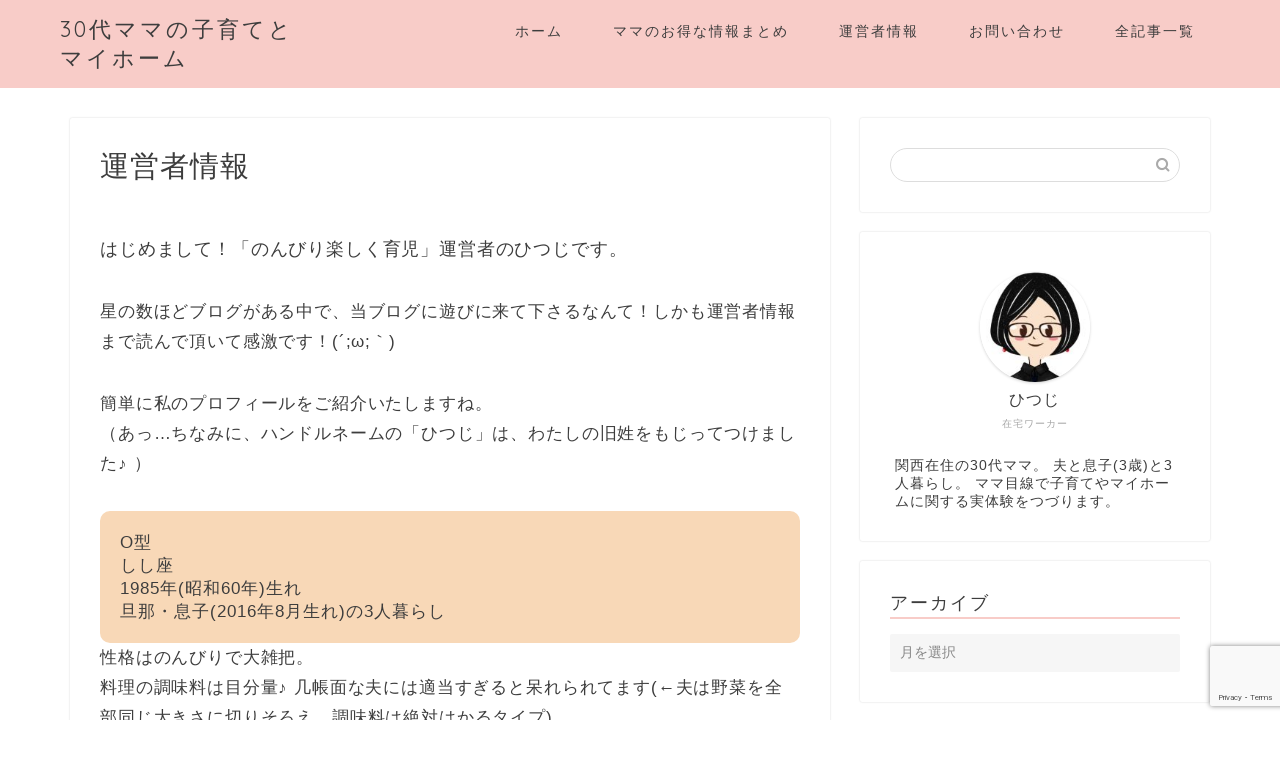

--- FILE ---
content_type: text/html; charset=UTF-8
request_url: https://hitsujinouchi.com/introduce-myself
body_size: 20283
content:
<!DOCTYPE html>
<html lang="ja">
<head prefix="og: http://ogp.me/ns# fb: http://ogp.me/ns/fb# article: http://ogp.me/ns/article#">
<meta charset="utf-8">
<meta http-equiv="X-UA-Compatible" content="IE=edge">
<meta name="viewport" content="width=device-width, initial-scale=1">
<!-- ここからOGP -->
<meta property="og:type" content="blog">
<meta property="og:title" content="運営者情報｜30代ママの子育てとマイホーム"> 
<meta property="og:url" content="https://hitsujinouchi.com/introduce-myself"> 
<meta property="og:description" content="[no_toc]はじめまして！「のんびり楽しく育児」運営者のひつじです。 星の数ほどブログがある中で、当ブログに遊びに来"> 
<meta property="og:image" content="https://hitsujinouchi.com/wp-content/themes/jin/img/noimg320.png">
<meta property="og:site_name" content="30代ママの子育てとマイホーム">
<meta property="fb:admins" content="">
<meta name="twitter:card" content="summary_large_image">
<meta name="twitter:site" content="@hitsuji365">
<!-- ここまでOGP --> 

<meta name="description" itemprop="description" content="[no_toc]はじめまして！「のんびり楽しく育児」運営者のひつじです。 星の数ほどブログがある中で、当ブログに遊びに来" >
<link rel="shortcut icon" href="https://hitsujinouchi.com/wp-content/themes/jin/favicon.ico">

<title>運営者情報｜30代ママの子育てとマイホーム</title>
<meta name='robots' content='max-image-preview:large' />
<link rel='dns-prefetch' href='//ajax.googleapis.com' />
<link rel='dns-prefetch' href='//cdnjs.cloudflare.com' />
<link rel='dns-prefetch' href='//www.google.com' />
<link rel='dns-prefetch' href='//s.w.org' />
<link rel="alternate" type="application/rss+xml" title="30代ママの子育てとマイホーム &raquo; フィード" href="https://hitsujinouchi.com/feed" />
<link rel="alternate" type="application/rss+xml" title="30代ママの子育てとマイホーム &raquo; コメントフィード" href="https://hitsujinouchi.com/comments/feed" />
<script defer src="[data-uri]"></script>
<style type="text/css">
img.wp-smiley,
img.emoji {
	display: inline !important;
	border: none !important;
	box-shadow: none !important;
	height: 1em !important;
	width: 1em !important;
	margin: 0 0.07em !important;
	vertical-align: -0.1em !important;
	background: none !important;
	padding: 0 !important;
}
</style>
	<link rel='stylesheet' id='wp-block-library-css'  href='https://hitsujinouchi.com/wp-includes/css/dist/block-library/style.min.css?ver=5.9.12' type='text/css' media='all' />
<link rel='stylesheet' id='quads-style-css-css'  href='https://hitsujinouchi.com/wp-content/plugins/quick-adsense-reloaded/includes/gutenberg/dist/blocks.style.build.css?ver=2.0.49' type='text/css' media='all' />
<style id='global-styles-inline-css' type='text/css'>
body{--wp--preset--color--black: #000000;--wp--preset--color--cyan-bluish-gray: #abb8c3;--wp--preset--color--white: #ffffff;--wp--preset--color--pale-pink: #f78da7;--wp--preset--color--vivid-red: #cf2e2e;--wp--preset--color--luminous-vivid-orange: #ff6900;--wp--preset--color--luminous-vivid-amber: #fcb900;--wp--preset--color--light-green-cyan: #7bdcb5;--wp--preset--color--vivid-green-cyan: #00d084;--wp--preset--color--pale-cyan-blue: #8ed1fc;--wp--preset--color--vivid-cyan-blue: #0693e3;--wp--preset--color--vivid-purple: #9b51e0;--wp--preset--gradient--vivid-cyan-blue-to-vivid-purple: linear-gradient(135deg,rgba(6,147,227,1) 0%,rgb(155,81,224) 100%);--wp--preset--gradient--light-green-cyan-to-vivid-green-cyan: linear-gradient(135deg,rgb(122,220,180) 0%,rgb(0,208,130) 100%);--wp--preset--gradient--luminous-vivid-amber-to-luminous-vivid-orange: linear-gradient(135deg,rgba(252,185,0,1) 0%,rgba(255,105,0,1) 100%);--wp--preset--gradient--luminous-vivid-orange-to-vivid-red: linear-gradient(135deg,rgba(255,105,0,1) 0%,rgb(207,46,46) 100%);--wp--preset--gradient--very-light-gray-to-cyan-bluish-gray: linear-gradient(135deg,rgb(238,238,238) 0%,rgb(169,184,195) 100%);--wp--preset--gradient--cool-to-warm-spectrum: linear-gradient(135deg,rgb(74,234,220) 0%,rgb(151,120,209) 20%,rgb(207,42,186) 40%,rgb(238,44,130) 60%,rgb(251,105,98) 80%,rgb(254,248,76) 100%);--wp--preset--gradient--blush-light-purple: linear-gradient(135deg,rgb(255,206,236) 0%,rgb(152,150,240) 100%);--wp--preset--gradient--blush-bordeaux: linear-gradient(135deg,rgb(254,205,165) 0%,rgb(254,45,45) 50%,rgb(107,0,62) 100%);--wp--preset--gradient--luminous-dusk: linear-gradient(135deg,rgb(255,203,112) 0%,rgb(199,81,192) 50%,rgb(65,88,208) 100%);--wp--preset--gradient--pale-ocean: linear-gradient(135deg,rgb(255,245,203) 0%,rgb(182,227,212) 50%,rgb(51,167,181) 100%);--wp--preset--gradient--electric-grass: linear-gradient(135deg,rgb(202,248,128) 0%,rgb(113,206,126) 100%);--wp--preset--gradient--midnight: linear-gradient(135deg,rgb(2,3,129) 0%,rgb(40,116,252) 100%);--wp--preset--duotone--dark-grayscale: url('#wp-duotone-dark-grayscale');--wp--preset--duotone--grayscale: url('#wp-duotone-grayscale');--wp--preset--duotone--purple-yellow: url('#wp-duotone-purple-yellow');--wp--preset--duotone--blue-red: url('#wp-duotone-blue-red');--wp--preset--duotone--midnight: url('#wp-duotone-midnight');--wp--preset--duotone--magenta-yellow: url('#wp-duotone-magenta-yellow');--wp--preset--duotone--purple-green: url('#wp-duotone-purple-green');--wp--preset--duotone--blue-orange: url('#wp-duotone-blue-orange');--wp--preset--font-size--small: 13px;--wp--preset--font-size--medium: 20px;--wp--preset--font-size--large: 36px;--wp--preset--font-size--x-large: 42px;}.has-black-color{color: var(--wp--preset--color--black) !important;}.has-cyan-bluish-gray-color{color: var(--wp--preset--color--cyan-bluish-gray) !important;}.has-white-color{color: var(--wp--preset--color--white) !important;}.has-pale-pink-color{color: var(--wp--preset--color--pale-pink) !important;}.has-vivid-red-color{color: var(--wp--preset--color--vivid-red) !important;}.has-luminous-vivid-orange-color{color: var(--wp--preset--color--luminous-vivid-orange) !important;}.has-luminous-vivid-amber-color{color: var(--wp--preset--color--luminous-vivid-amber) !important;}.has-light-green-cyan-color{color: var(--wp--preset--color--light-green-cyan) !important;}.has-vivid-green-cyan-color{color: var(--wp--preset--color--vivid-green-cyan) !important;}.has-pale-cyan-blue-color{color: var(--wp--preset--color--pale-cyan-blue) !important;}.has-vivid-cyan-blue-color{color: var(--wp--preset--color--vivid-cyan-blue) !important;}.has-vivid-purple-color{color: var(--wp--preset--color--vivid-purple) !important;}.has-black-background-color{background-color: var(--wp--preset--color--black) !important;}.has-cyan-bluish-gray-background-color{background-color: var(--wp--preset--color--cyan-bluish-gray) !important;}.has-white-background-color{background-color: var(--wp--preset--color--white) !important;}.has-pale-pink-background-color{background-color: var(--wp--preset--color--pale-pink) !important;}.has-vivid-red-background-color{background-color: var(--wp--preset--color--vivid-red) !important;}.has-luminous-vivid-orange-background-color{background-color: var(--wp--preset--color--luminous-vivid-orange) !important;}.has-luminous-vivid-amber-background-color{background-color: var(--wp--preset--color--luminous-vivid-amber) !important;}.has-light-green-cyan-background-color{background-color: var(--wp--preset--color--light-green-cyan) !important;}.has-vivid-green-cyan-background-color{background-color: var(--wp--preset--color--vivid-green-cyan) !important;}.has-pale-cyan-blue-background-color{background-color: var(--wp--preset--color--pale-cyan-blue) !important;}.has-vivid-cyan-blue-background-color{background-color: var(--wp--preset--color--vivid-cyan-blue) !important;}.has-vivid-purple-background-color{background-color: var(--wp--preset--color--vivid-purple) !important;}.has-black-border-color{border-color: var(--wp--preset--color--black) !important;}.has-cyan-bluish-gray-border-color{border-color: var(--wp--preset--color--cyan-bluish-gray) !important;}.has-white-border-color{border-color: var(--wp--preset--color--white) !important;}.has-pale-pink-border-color{border-color: var(--wp--preset--color--pale-pink) !important;}.has-vivid-red-border-color{border-color: var(--wp--preset--color--vivid-red) !important;}.has-luminous-vivid-orange-border-color{border-color: var(--wp--preset--color--luminous-vivid-orange) !important;}.has-luminous-vivid-amber-border-color{border-color: var(--wp--preset--color--luminous-vivid-amber) !important;}.has-light-green-cyan-border-color{border-color: var(--wp--preset--color--light-green-cyan) !important;}.has-vivid-green-cyan-border-color{border-color: var(--wp--preset--color--vivid-green-cyan) !important;}.has-pale-cyan-blue-border-color{border-color: var(--wp--preset--color--pale-cyan-blue) !important;}.has-vivid-cyan-blue-border-color{border-color: var(--wp--preset--color--vivid-cyan-blue) !important;}.has-vivid-purple-border-color{border-color: var(--wp--preset--color--vivid-purple) !important;}.has-vivid-cyan-blue-to-vivid-purple-gradient-background{background: var(--wp--preset--gradient--vivid-cyan-blue-to-vivid-purple) !important;}.has-light-green-cyan-to-vivid-green-cyan-gradient-background{background: var(--wp--preset--gradient--light-green-cyan-to-vivid-green-cyan) !important;}.has-luminous-vivid-amber-to-luminous-vivid-orange-gradient-background{background: var(--wp--preset--gradient--luminous-vivid-amber-to-luminous-vivid-orange) !important;}.has-luminous-vivid-orange-to-vivid-red-gradient-background{background: var(--wp--preset--gradient--luminous-vivid-orange-to-vivid-red) !important;}.has-very-light-gray-to-cyan-bluish-gray-gradient-background{background: var(--wp--preset--gradient--very-light-gray-to-cyan-bluish-gray) !important;}.has-cool-to-warm-spectrum-gradient-background{background: var(--wp--preset--gradient--cool-to-warm-spectrum) !important;}.has-blush-light-purple-gradient-background{background: var(--wp--preset--gradient--blush-light-purple) !important;}.has-blush-bordeaux-gradient-background{background: var(--wp--preset--gradient--blush-bordeaux) !important;}.has-luminous-dusk-gradient-background{background: var(--wp--preset--gradient--luminous-dusk) !important;}.has-pale-ocean-gradient-background{background: var(--wp--preset--gradient--pale-ocean) !important;}.has-electric-grass-gradient-background{background: var(--wp--preset--gradient--electric-grass) !important;}.has-midnight-gradient-background{background: var(--wp--preset--gradient--midnight) !important;}.has-small-font-size{font-size: var(--wp--preset--font-size--small) !important;}.has-medium-font-size{font-size: var(--wp--preset--font-size--medium) !important;}.has-large-font-size{font-size: var(--wp--preset--font-size--large) !important;}.has-x-large-font-size{font-size: var(--wp--preset--font-size--x-large) !important;}
</style>
<link rel='stylesheet' id='contact-form-7-css'  href='https://hitsujinouchi.com/wp-content/cache/autoptimize/css/autoptimize_single_e6fae855021a88a0067fcc58121c594f.css?ver=5.5.6' type='text/css' media='all' />
<link rel='stylesheet' id='sb-type-std-css'  href='https://hitsujinouchi.com/wp-content/cache/autoptimize/css/autoptimize_single_bab34860bd0c7882c7349bdabb141f06.css?ver=5.9.12' type='text/css' media='all' />
<link rel='stylesheet' id='sb-type-fb-css'  href='https://hitsujinouchi.com/wp-content/cache/autoptimize/css/autoptimize_single_7c67e480517101fbaae12618d7fb7fd9.css?ver=5.9.12' type='text/css' media='all' />
<link rel='stylesheet' id='sb-type-fb-flat-css'  href='https://hitsujinouchi.com/wp-content/cache/autoptimize/css/autoptimize_single_774635a201a0c5d5b136d4e9ea8d72a5.css?ver=5.9.12' type='text/css' media='all' />
<link rel='stylesheet' id='sb-type-ln-css'  href='https://hitsujinouchi.com/wp-content/cache/autoptimize/css/autoptimize_single_bb919227887237d1f3fae620a5ed2600.css?ver=5.9.12' type='text/css' media='all' />
<link rel='stylesheet' id='sb-type-ln-flat-css'  href='https://hitsujinouchi.com/wp-content/cache/autoptimize/css/autoptimize_single_c3cb90eed099cb899e3151b3af6b1843.css?ver=5.9.12' type='text/css' media='all' />
<link rel='stylesheet' id='sb-type-pink-css'  href='https://hitsujinouchi.com/wp-content/cache/autoptimize/css/autoptimize_single_213f0f67989697b7abe690b12694a70e.css?ver=5.9.12' type='text/css' media='all' />
<link rel='stylesheet' id='sb-type-rtail-css'  href='https://hitsujinouchi.com/wp-content/cache/autoptimize/css/autoptimize_single_78a47881471d566bc527bd73cc87d77b.css?ver=5.9.12' type='text/css' media='all' />
<link rel='stylesheet' id='sb-type-drop-css'  href='https://hitsujinouchi.com/wp-content/cache/autoptimize/css/autoptimize_single_05045f78c083c2bc88c6b6a5ba8de05b.css?ver=5.9.12' type='text/css' media='all' />
<link rel='stylesheet' id='sb-type-think-css'  href='https://hitsujinouchi.com/wp-content/cache/autoptimize/css/autoptimize_single_9aff6f1aae75fbc193ad417c8ea5880a.css?ver=5.9.12' type='text/css' media='all' />
<link rel='stylesheet' id='sb-no-br-css'  href='https://hitsujinouchi.com/wp-content/cache/autoptimize/css/autoptimize_single_fe7571d6b4c6b8725fc7d2c598ee5555.css?ver=5.9.12' type='text/css' media='all' />
<link rel='stylesheet' id='toc-screen-css'  href='https://hitsujinouchi.com/wp-content/plugins/table-of-contents-plus/screen.min.css?ver=2106' type='text/css' media='all' />
<link rel='stylesheet' id='parent-style-css'  href='https://hitsujinouchi.com/wp-content/cache/autoptimize/css/autoptimize_single_9bace77d2d0bd22220b77aa1fc71446e.css?ver=5.9.12' type='text/css' media='all' />
<link rel='stylesheet' id='theme-style-css'  href='https://hitsujinouchi.com/wp-content/themes/jin-child/style.css?ver=5.9.12' type='text/css' media='all' />
<link rel='stylesheet' id='swiper-style-css'  href='https://cdnjs.cloudflare.com/ajax/libs/Swiper/4.0.7/css/swiper.min.css?ver=5.9.12' type='text/css' media='all' />
<link rel='stylesheet' id='tablepress-default-css'  href='https://hitsujinouchi.com/wp-content/tablepress-combined.min.css?ver=14' type='text/css' media='all' />
<style id='quads-styles-inline-css' type='text/css'>

    .quads-location ins.adsbygoogle {
        background: transparent !important;
    }
    
    .quads.quads_ad_container { display: grid; grid-template-columns: auto; grid-gap: 10px; padding: 10px; }
    .grid_image{animation: fadeIn 0.5s;-webkit-animation: fadeIn 0.5s;-moz-animation: fadeIn 0.5s;
        -o-animation: fadeIn 0.5s;-ms-animation: fadeIn 0.5s;}
    .quads-ad-label { font-size: 12px; text-align: center; color: #333;}
    .quads_click_impression { display: none;}
</style>
<link rel="https://api.w.org/" href="https://hitsujinouchi.com/wp-json/" /><link rel="alternate" type="application/json" href="https://hitsujinouchi.com/wp-json/wp/v2/pages/195" /><link rel="canonical" href="https://hitsujinouchi.com/introduce-myself" />
<link rel='shortlink' href='https://hitsujinouchi.com/?p=195' />
<link rel="alternate" type="application/json+oembed" href="https://hitsujinouchi.com/wp-json/oembed/1.0/embed?url=https%3A%2F%2Fhitsujinouchi.com%2Fintroduce-myself" />
<link rel="alternate" type="text/xml+oembed" href="https://hitsujinouchi.com/wp-json/oembed/1.0/embed?url=https%3A%2F%2Fhitsujinouchi.com%2Fintroduce-myself&#038;format=xml" />

<link rel="stylesheet" href="https://hitsujinouchi.com/wp-content/cache/autoptimize/css/autoptimize_single_dd239efbdb77f05b0355190518090dce.css" type="text/css" />
<script defer src="[data-uri]"></script>	<style type="text/css">
		#wrapper{
							background-color: ;
				background-image: url();
					}
		.related-entry-headline-text span:before,
		#comment-title span:before,
		#reply-title span:before{
			background-color: #f8ccc8;
			border-color: #f8ccc8!important;
		}
		
		#breadcrumb:after,
		#page-top a{	
			background-color: #f8ccc8;
		}
				footer{
			background-color: #f8ccc8;
		}
		.footer-inner a,
		#copyright,
		#copyright-center{
			border-color: #3d3d3d!important;
			color: #3d3d3d!important;
		}
		#footer-widget-area
		{
			border-color: #3d3d3d!important;
		}
				.page-top-footer a{
			color: #f8ccc8!important;
		}
				#breadcrumb ul li,
		#breadcrumb ul li a{
			color: #f8ccc8!important;
		}
		
		body,
		a,
		a:link,
		a:visited,
		.my-profile,
		.widgettitle,
		.tabBtn-mag label{
			color: #3d3d3d;
		}
		a:hover{
			color: #008db7;
		}
						.widget_nav_menu ul > li > a:before,
		.widget_categories ul > li > a:before,
		.widget_pages ul > li > a:before,
		.widget_recent_entries ul > li > a:before,
		.widget_archive ul > li > a:before,
		.widget_archive form:after,
		.widget_categories form:after,
		.widget_nav_menu ul > li > ul.sub-menu > li > a:before,
		.widget_categories ul > li > .children > li > a:before,
		.widget_pages ul > li > .children > li > a:before,
		.widget_nav_menu ul > li > ul.sub-menu > li > ul.sub-menu li > a:before,
		.widget_categories ul > li > .children > li > .children li > a:before,
		.widget_pages ul > li > .children > li > .children li > a:before{
			color: #f8ccc8;
		}
		.widget_nav_menu ul .sub-menu .sub-menu li a:before{
			background-color: #3d3d3d!important;
		}
		footer .footer-widget,
		footer .footer-widget a,
		footer .footer-widget ul li,
		.footer-widget.widget_nav_menu ul > li > a:before,
		.footer-widget.widget_categories ul > li > a:before,
		.footer-widget.widget_recent_entries ul > li > a:before,
		.footer-widget.widget_pages ul > li > a:before,
		.footer-widget.widget_archive ul > li > a:before,
		footer .widget_tag_cloud .tagcloud a:before{
			color: #3d3d3d!important;
			border-color: #3d3d3d!important;
		}
		footer .footer-widget .widgettitle{
			color: #3d3d3d!important;
			border-color: #f77a6f!important;
		}
		footer .widget_nav_menu ul .children .children li a:before,
		footer .widget_categories ul .children .children li a:before,
		footer .widget_nav_menu ul .sub-menu .sub-menu li a:before{
			background-color: #3d3d3d!important;
		}
		#drawernav a:hover,
		.post-list-title,
		#prev-next p,
		#toc_container .toc_list li a{
			color: #3d3d3d!important;
		}
		
		#header-box{
			background-color: #f8ccc8;
		}
						@media (min-width: 768px) {
		#header-box .header-box10-bg:before,
		#header-box .header-box11-bg:before{
			border-radius: 2px;
		}
		}
										@media (min-width: 768px) {
			.top-image-meta{
				margin-top: calc(0px - 30px);
			}
		}
		@media (min-width: 1200px) {
			.top-image-meta{
				margin-top: calc(0px);
			}
		}
				.pickup-contents:before{
			background-color: #f8ccc8!important;
		}
		
		.main-image-text{
			color: #555;
		}
		.main-image-text-sub{
			color: #555;
		}
		
				@media (min-width: 481px) {
			#site-info{
				padding-top: 15px!important;
				padding-bottom: 15px!important;
			}
		}
		
		#site-info span a{
			color: #3d3d3d!important;
		}
		
				#headmenu .headsns .line a svg{
			fill: #f4f4f4!important;
		}
		#headmenu .headsns a,
		#headmenu{
			color: #f4f4f4!important;
			border-color:#f4f4f4!important;
		}
						.profile-follow .line-sns a svg{
			fill: #f8ccc8!important;
		}
		.profile-follow .line-sns a:hover svg{
			fill: #f77a6f!important;
		}
		.profile-follow a{
			color: #f8ccc8!important;
			border-color:#f8ccc8!important;
		}
		.profile-follow a:hover,
		#headmenu .headsns a:hover{
			color:#f77a6f!important;
			border-color:#f77a6f!important;
		}
				.search-box:hover{
			color:#f77a6f!important;
			border-color:#f77a6f!important;
		}
				#header #headmenu .headsns .line a:hover svg{
			fill:#f77a6f!important;
		}
		.cps-icon-bar,
		#navtoggle:checked + .sp-menu-open .cps-icon-bar{
			background-color: #3d3d3d;
		}
		#nav-container{
			background-color: #fff;
		}
		.menu-box .menu-item svg{
			fill:#3d3d3d;
		}
		#drawernav ul.menu-box > li > a,
		#drawernav2 ul.menu-box > li > a,
		#drawernav3 ul.menu-box > li > a,
		#drawernav4 ul.menu-box > li > a,
		#drawernav5 ul.menu-box > li > a,
		#drawernav ul.menu-box > li.menu-item-has-children:after,
		#drawernav2 ul.menu-box > li.menu-item-has-children:after,
		#drawernav3 ul.menu-box > li.menu-item-has-children:after,
		#drawernav4 ul.menu-box > li.menu-item-has-children:after,
		#drawernav5 ul.menu-box > li.menu-item-has-children:after{
			color: #3d3d3d!important;
		}
		#drawernav ul.menu-box li a,
		#drawernav2 ul.menu-box li a,
		#drawernav3 ul.menu-box li a,
		#drawernav4 ul.menu-box li a,
		#drawernav5 ul.menu-box li a{
			font-size: 14px!important;
		}
		#drawernav3 ul.menu-box > li{
			color: #3d3d3d!important;
		}
		#drawernav4 .menu-box > .menu-item > a:after,
		#drawernav3 .menu-box > .menu-item > a:after,
		#drawernav .menu-box > .menu-item > a:after{
			background-color: #3d3d3d!important;
		}
		#drawernav2 .menu-box > .menu-item:hover,
		#drawernav5 .menu-box > .menu-item:hover{
			border-top-color: #f8ccc8!important;
		}
				.cps-info-bar a{
			background-color: #ffcd44!important;
		}
				@media (min-width: 768px) {
			.post-list-mag .post-list-item:not(:nth-child(2n)){
				margin-right: 2.6%;
			}
		}
				@media (min-width: 768px) {
			#tab-1:checked ~ .tabBtn-mag li [for="tab-1"]:after,
			#tab-2:checked ~ .tabBtn-mag li [for="tab-2"]:after,
			#tab-3:checked ~ .tabBtn-mag li [for="tab-3"]:after,
			#tab-4:checked ~ .tabBtn-mag li [for="tab-4"]:after{
				border-top-color: #f8ccc8!important;
			}
			.tabBtn-mag label{
				border-bottom-color: #f8ccc8!important;
			}
		}
		#tab-1:checked ~ .tabBtn-mag li [for="tab-1"],
		#tab-2:checked ~ .tabBtn-mag li [for="tab-2"],
		#tab-3:checked ~ .tabBtn-mag li [for="tab-3"],
		#tab-4:checked ~ .tabBtn-mag li [for="tab-4"],
		#prev-next a.next:after,
		#prev-next a.prev:after,
		.more-cat-button a:hover span:before{
			background-color: #f8ccc8!important;
		}
		

		.swiper-slide .post-list-cat,
		.post-list-mag .post-list-cat,
		.post-list-mag3col .post-list-cat,
		.post-list-mag-sp1col .post-list-cat,
		.swiper-pagination-bullet-active,
		.pickup-cat,
		.post-list .post-list-cat,
		#breadcrumb .bcHome a:hover span:before,
		.popular-item:nth-child(1) .pop-num,
		.popular-item:nth-child(2) .pop-num,
		.popular-item:nth-child(3) .pop-num{
			background-color: #f77a6f!important;
		}
		.sidebar-btn a,
		.profile-sns-menu{
			background-color: #f77a6f!important;
		}
		.sp-sns-menu a,
		.pickup-contents-box a:hover .pickup-title{
			border-color: #f8ccc8!important;
			color: #f8ccc8!important;
		}
				.pro-line svg{
			fill: #f8ccc8!important;
		}
		.cps-post-cat a,
		.meta-cat,
		.popular-cat{
			background-color: #f77a6f!important;
			border-color: #f77a6f!important;
		}
		.tagicon,
		.tag-box a,
		#toc_container .toc_list > li,
		#toc_container .toc_title{
			color: #f8ccc8!important;
		}
		.widget_tag_cloud a::before{
			color: #3d3d3d!important;
		}
		.tag-box a,
		#toc_container:before{
			border-color: #f8ccc8!important;
		}
		.cps-post-cat a:hover{
			color: #008db7!important;
		}
		.pagination li:not([class*="current"]) a:hover,
		.widget_tag_cloud a:hover{
			background-color: #f8ccc8!important;
		}
		.pagination li:not([class*="current"]) a:hover{
			opacity: 0.5!important;
		}
		.pagination li.current a{
			background-color: #f8ccc8!important;
			border-color: #f8ccc8!important;
		}
		.nextpage a:hover span {
			color: #f8ccc8!important;
			border-color: #f8ccc8!important;
		}
		.cta-content:before{
			background-color: #6FBFCA!important;
		}
		.cta-text,
		.info-title{
			color: #fff!important;
		}
		#footer-widget-area.footer_style1 .widgettitle{
			border-color: #f77a6f!important;
		}
		.sidebar_style1 .widgettitle,
		.sidebar_style5 .widgettitle{
			border-color: #f8ccc8!important;
		}
		.sidebar_style2 .widgettitle,
		.sidebar_style4 .widgettitle,
		.sidebar_style6 .widgettitle,
		#home-bottom-widget .widgettitle,
		#home-top-widget .widgettitle,
		#post-bottom-widget .widgettitle,
		#post-top-widget .widgettitle{
			background-color: #f8ccc8!important;
		}
		#home-bottom-widget .widget_search .search-box input[type="submit"],
		#home-top-widget .widget_search .search-box input[type="submit"],
		#post-bottom-widget .widget_search .search-box input[type="submit"],
		#post-top-widget .widget_search .search-box input[type="submit"]{
			background-color: #f77a6f!important;
		}
		
		.tn-logo-size{
			font-size: 160%!important;
		}
		@media (min-width: 481px) {
		.tn-logo-size img{
			width: calc(160%*0.5)!important;
		}
		}
		@media (min-width: 768px) {
		.tn-logo-size img{
			width: calc(160%*2.2)!important;
		}
		}
		@media (min-width: 1200px) {
		.tn-logo-size img{
			width: 160%!important;
		}
		}
		.sp-logo-size{
			font-size: 100%!important;
		}
		.sp-logo-size img{
			width: 100%!important;
		}
				.cps-post-main ul > li:before,
		.cps-post-main ol > li:before{
			background-color: #f77a6f!important;
		}
		.profile-card .profile-title{
			background-color: #f8ccc8!important;
		}
		.profile-card{
			border-color: #f8ccc8!important;
		}
		.cps-post-main a{
			color:#008db7;
		}
		.cps-post-main .marker{
			background: -webkit-linear-gradient( transparent 60%, #ffcedb 0% ) ;
			background: linear-gradient( transparent 60%, #ffcedb 0% ) ;
		}
		.cps-post-main .marker2{
			background: -webkit-linear-gradient( transparent 60%, #a9eaf2 0% ) ;
			background: linear-gradient( transparent 60%, #a9eaf2 0% ) ;
		}
		.cps-post-main .jic-sc{
			color:#e9546b;
		}
		
		
		.simple-box1{
			border-color:#ef9b9b!important;
		}
		.simple-box2{
			border-color:#f2bf7d!important;
		}
		.simple-box3{
			border-color:#b5e28a!important;
		}
		.simple-box4{
			border-color:#7badd8!important;
		}
		.simple-box4:before{
			background-color: #7badd8;
		}
		.simple-box5{
			border-color:#e896c7!important;
		}
		.simple-box5:before{
			background-color: #e896c7;
		}
		.simple-box6{
			background-color:#fffdef!important;
		}
		.simple-box7{
			border-color:#def1f9!important;
		}
		.simple-box7:before{
			background-color:#def1f9!important;
		}
		.simple-box8{
			border-color:#96ddc1!important;
		}
		.simple-box8:before{
			background-color:#96ddc1!important;
		}
		.simple-box9:before{
			background-color:#e1c0e8!important;
		}
				.simple-box9:after{
			border-color:#e1c0e8 #e1c0e8 #fff #fff!important;
		}
				
		.kaisetsu-box1:before,
		.kaisetsu-box1-title{
			background-color:#ffb49e!important;
		}
		.kaisetsu-box2{
			border-color:#89c2f4!important;
		}
		.kaisetsu-box2-title{
			background-color:#89c2f4!important;
		}
		.kaisetsu-box4{
			border-color:#ea91a9!important;
		}
		.kaisetsu-box4-title{
			background-color:#ea91a9!important;
		}
		.kaisetsu-box5:before{
			background-color:#57b3ba!important;
		}
		.kaisetsu-box5-title{
			background-color:#57b3ba!important;
		}
		
		.concept-box1{
			border-color:#85db8f!important;
		}
		.concept-box1:after{
			background-color:#85db8f!important;
		}
		.concept-box1:before{
			content:"ポイント"!important;
			color:#85db8f!important;
		}
		.concept-box2{
			border-color:#f7cf6a!important;
		}
		.concept-box2:after{
			background-color:#f7cf6a!important;
		}
		.concept-box2:before{
			content:"注意点"!important;
			color:#f7cf6a!important;
		}
		.concept-box3{
			border-color:#86cee8!important;
		}
		.concept-box3:after{
			background-color:#86cee8!important;
		}
		.concept-box3:before{
			content:"良い例"!important;
			color:#86cee8!important;
		}
		.concept-box4{
			border-color:#ed8989!important;
		}
		.concept-box4:after{
			background-color:#ed8989!important;
		}
		.concept-box4:before{
			content:"悪い例"!important;
			color:#ed8989!important;
		}
		.concept-box5{
			border-color:#9e9e9e!important;
		}
		.concept-box5:after{
			background-color:#9e9e9e!important;
		}
		.concept-box5:before{
			content:"参考"!important;
			color:#9e9e9e!important;
		}
		.concept-box6{
			border-color:#8eaced!important;
		}
		.concept-box6:after{
			background-color:#8eaced!important;
		}
		.concept-box6:before{
			content:"メモ"!important;
			color:#8eaced!important;
		}
		
		.innerlink-box1,
		.blog-card{
			border-color:#73bc9b!important;
		}
		.innerlink-box1-title{
			background-color:#73bc9b!important;
			border-color:#73bc9b!important;
		}
		.innerlink-box1:before,
		.blog-card-hl-box{
			background-color:#73bc9b!important;
		}
				
		.jin-ac-box01-title::after{
			color: #f8ccc8;
		}
		
		.color-button01 a,
		.color-button01 a:hover,
		.color-button01:before{
			background-color: #008db7!important;
		}
		.top-image-btn-color a,
		.top-image-btn-color a:hover,
		.top-image-btn-color:before{
			background-color: #ffcd44!important;
		}
		.color-button02 a,
		.color-button02 a:hover,
		.color-button02:before{
			background-color: #d9333f!important;
		}
		
		.color-button01-big a,
		.color-button01-big a:hover,
		.color-button01-big:before{
			background-color: #3296d1!important;
		}
		.color-button01-big a,
		.color-button01-big:before{
			border-radius: 5px!important;
		}
		.color-button01-big a{
			padding-top: 20px!important;
			padding-bottom: 20px!important;
		}
		
		.color-button02-big a,
		.color-button02-big a:hover,
		.color-button02-big:before{
			background-color: #83d159!important;
		}
		.color-button02-big a,
		.color-button02-big:before{
			border-radius: 5px!important;
		}
		.color-button02-big a{
			padding-top: 16px!important;
			padding-bottom: 16px!important;
		}
				.color-button01-big{
			width: 75%!important;
		}
		.color-button02-big{
			width: 50%!important;
		}
				
		
					.top-image-btn-color:before,
			.color-button01:before,
			.color-button02:before,
			.color-button01-big:before,
			.color-button02-big:before{
				bottom: -1px;
				left: -1px;
				width: 100%;
				height: 100%;
				border-radius: 6px;
				box-shadow: 0px 1px 5px 0px rgba(0, 0, 0, 0.25);
				-webkit-transition: all .4s;
				transition: all .4s;
			}
			.top-image-btn-color a:hover,
			.color-button01 a:hover,
			.color-button02 a:hover,
			.color-button01-big a:hover,
			.color-button02-big a:hover{
				-webkit-transform: translateY(2px);
				transform: translateY(2px);
				-webkit-filter: brightness(0.95);
				 filter: brightness(0.95);
			}
			.top-image-btn-color:hover:before,
			.color-button01:hover:before,
			.color-button02:hover:before,
			.color-button01-big:hover:before,
			.color-button02-big:hover:before{
				-webkit-transform: translateY(2px);
				transform: translateY(2px);
				box-shadow: none!important;
			}
				
		.h2-style01 h2,
		.h2-style02 h2:before,
		.h2-style03 h2,
		.h2-style04 h2:before,
		.h2-style05 h2,
		.h2-style07 h2:before,
		.h2-style07 h2:after,
		.h3-style03 h3:before,
		.h3-style02 h3:before,
		.h3-style05 h3:before,
		.h3-style07 h3:before,
		.h2-style08 h2:after,
		.h2-style10 h2:before,
		.h2-style10 h2:after,
		.h3-style02 h3:after,
		.h4-style02 h4:before{
			background-color: #f8ccc8!important;
		}
		.h3-style01 h3,
		.h3-style04 h3,
		.h3-style05 h3,
		.h3-style06 h3,
		.h4-style01 h4,
		.h2-style02 h2,
		.h2-style08 h2,
		.h2-style08 h2:before,
		.h2-style09 h2,
		.h4-style03 h4{
			border-color: #f8ccc8!important;
		}
		.h2-style05 h2:before{
			border-top-color: #f8ccc8!important;
		}
		.h2-style06 h2:before,
		.sidebar_style3 .widgettitle:after{
			background-image: linear-gradient(
				-45deg,
				transparent 25%,
				#f8ccc8 25%,
				#f8ccc8 50%,
				transparent 50%,
				transparent 75%,
				#f8ccc8 75%,
				#f8ccc8			);
		}
				.jin-h2-icons.h2-style02 h2 .jic:before,
		.jin-h2-icons.h2-style04 h2 .jic:before,
		.jin-h2-icons.h2-style06 h2 .jic:before,
		.jin-h2-icons.h2-style07 h2 .jic:before,
		.jin-h2-icons.h2-style08 h2 .jic:before,
		.jin-h2-icons.h2-style09 h2 .jic:before,
		.jin-h2-icons.h2-style10 h2 .jic:before,
		.jin-h3-icons.h3-style01 h3 .jic:before,
		.jin-h3-icons.h3-style02 h3 .jic:before,
		.jin-h3-icons.h3-style03 h3 .jic:before,
		.jin-h3-icons.h3-style04 h3 .jic:before,
		.jin-h3-icons.h3-style05 h3 .jic:before,
		.jin-h3-icons.h3-style06 h3 .jic:before,
		.jin-h3-icons.h3-style07 h3 .jic:before,
		.jin-h4-icons.h4-style01 h4 .jic:before,
		.jin-h4-icons.h4-style02 h4 .jic:before,
		.jin-h4-icons.h4-style03 h4 .jic:before,
		.jin-h4-icons.h4-style04 h4 .jic:before{
			color:#f8ccc8;
		}
		
		@media all and (-ms-high-contrast:none){
			*::-ms-backdrop, .color-button01:before,
			.color-button02:before,
			.color-button01-big:before,
			.color-button02-big:before{
				background-color: #595857!important;
			}
		}
		
		.jin-lp-h2 h2,
		.jin-lp-h2 h2{
			background-color: transparent!important;
			border-color: transparent!important;
			color: #3d3d3d!important;
		}
		.jincolumn-h3style2{
			border-color:#f8ccc8!important;
		}
		.jinlph2-style1 h2:first-letter{
			color:#f8ccc8!important;
		}
		.jinlph2-style2 h2,
		.jinlph2-style3 h2{
			border-color:#f8ccc8!important;
		}
		.jin-photo-title .jin-fusen1-down,
		.jin-photo-title .jin-fusen1-even,
		.jin-photo-title .jin-fusen1-up{
			border-left-color:#f8ccc8;
		}
		.jin-photo-title .jin-fusen2,
		.jin-photo-title .jin-fusen3{
			background-color:#f8ccc8;
		}
		.jin-photo-title .jin-fusen2:before,
		.jin-photo-title .jin-fusen3:before {
			border-top-color: #f8ccc8;
		}
		.has-huge-font-size{
			font-size:42px!important;
		}
		.has-large-font-size{
			font-size:36px!important;
		}
		.has-medium-font-size{
			font-size:20px!important;
		}
		.has-normal-font-size{
			font-size:16px!important;
		}
		.has-small-font-size{
			font-size:13px!important;
		}
		
		
	</style>
		<style type="text/css" id="wp-custom-css">
			.proflink a{
	display:block;
	text-align:center;
	padding:7px 10px;
	background:#ff7fa1;/*カラーは変更*/
	width:50%;
	margin:0 auto;
	margin-top:20px;
	border-radius:20px;
	border:3px double #fff;
	font-size:0.65rem;
	color:#fff;
}
.proflink a:hover{
		opacity:0.75;
}
/*タイトル記事文字サイズ*/
@media screen and (max-width:767px) {
  .post-list.basicstyle .post-list-item .post-list-inner .post-list-meta .post-list-title {
font-size: 14px;
line-height: 1.5em;
  }
}
/*-- 人気記事デザイン --*/
ul.wpp-list li {
    border-bottom: 1px dashed #ffa07a;/*記事間の点線と色*/
    position: relative;/*相対位置*/
}

ul.wpp-list li img {/*アイキャッチ画像*/
    margin: 10px 10px 10px 0px;/*画像の余白*/
    padding: 3px;/*画像の位置*/
}

ul.wpp-list li a.wpp-post-title {/*記事タイトル*/
    display: block;/*ブロック形式で表示*/
    font-size: 15px;/*文字サイズ*/
    color: #333;/*文字色*/
    padding: 12px;/*タイトル位置*/
    text-decoration: none;/*タイトルの下線なし*/
}

ul.wpp-list li a.wpp-post-title:hover {
    color: #4169e1;/*ホバー時のタイトル色*/
}

ul.wpp-list li:before {/*ランキングカウンター全体*/
    content: counter(wpp-count);/*カウンターを表示*/
    display: block;/*ブロック形式で表示*/
    position: absolute;/*絶対位置*/
    font-size: 12px;/*数字サイズ*/
    color: #fff;/*数字の色*/
    background-color: #333;/*背景色*/
    padding: 5px 15px;/*縦と横の幅*/
    border-radius: 7px;/*角の丸み*/
    top: 0;/*右からの位置*/
    left: 0;/*下からの位置*/
    opacity: 1;/*透明度*/
    z-index: 5000;/*重なりの順序*/
}

ul.wpp-list li {
    counter-increment: wpp-count;/*カウント数*/
}
ul.wpp-list li:nth-child(1):before{/*ランキング1*/
    background-color: #333;/*背景色*/
}
ul.wpp-list li:nth-child(2):before{/*ランキング2*/
    background-color: #333;/*背景色*/
}
ul.wpp-list li:nth-child(3):before{/*ランキング3*/
    background-color: #333;/*背景色*/
}


/*外部リンクカード調整*/
.linkcard * {
	text-decoration:none !important;
}

.linkcard *:hover {
	opacity:0.9;
	-webkit-transition: 0.4s ease-in-out;
	-moz-transition: 0.4s ease-in-out;
	-o-transition: 0.4s ease-in-out;
	transition: 0.4s ease-in-out;
}

.linkcard {
	margin: 22px auto;
	display:block;
	width: 96%;
}

.lkc-title {
 	font-size: 1.1rem;
 	line-height: 1.5rem;
 	font-weight: 500;
	margin-bottom: 15px;
	display:  block;
}

.lkc-excerpt {
	font-size: 0.75rem;
 display: -webkit-box;
  -webkit-box-orient: vertical;
  -webkit-line-clamp: 2; 
}

.lkc-url{
	display: none;
}

.lkc-info{
	margin-bottom:10px;
}

.lkc-external-wrap {
	max-width: 100%;
	background:  #fff;
	border: solid 1px #ff6868;
	border-radius:  4px;
	padding: 22px 15px 7px 10px;
}

.lkc-external-wrap p {
	padding-bottom: 5px !important;
}

.lkc-internal-wrap {
	max-width: 100%;
	background:  #fff;
	border: solid 1px #ff6868;
	border-radius:  4px;
	padding: 22px 15px 7px 10px;
}

.lkc-internal-wrap p {
	padding-bottom: 5px !important;
}

.lkc-thumbnail {
    margin: 0 20px 4px 4px;
}

@media screen and (max-width:750px){
.linkcard {
	margin: 22px auto;
	display:block;
	width: 100%;
}
	
	.linkcard:before {
    left: 12px;
			padding: 5px 14px;
    border-radius: 2px;
}
	
	.lkc-content {
	height: 100%;
}
	
.lkc-excerpt{
	display:none;
}
	
.lkc-title{
	font-size: 0.85rem; 
 	line-height: 1.2rem;
 	font-weight: 700;
 	display: inline;
}
	
.lkc-internal-wrap {
    padding: 15px 0 0 0;
}
	
.lkc-external-wrap {
    padding: 15px 0 0 0;
}
	
	.lkc-thumbnail-img {
    width: 188px;
    max-height: 76px;
}
}
		</style>
			
<!--カエレバCSS-->
<link href="https://hitsujinouchi.com/wp-content/cache/autoptimize/css/autoptimize_single_200d2b83d671bf56f390498d7e28b9d8.css" rel="stylesheet" />
<!--アプリーチCSS-->

<!-- Global site tag (gtag.js) - Google Analytics -->
<script async src="https://www.googletagmanager.com/gtag/js?id=UA-80732329-1"></script>
<script defer src="[data-uri]"></script>
</head>
<body class="page-template-default page page-id-195" id="nofont-style">
<div id="wrapper">

		
	<div id="scroll-content" class="animate">
	
		<!--ヘッダー-->

					<div id="header-box" class="tn_on header-box animate">
	<div id="header" class="header-type1 header animate">
				
		<div id="site-info" class="ef">
												<span class="tn-logo-size"><a href='https://hitsujinouchi.com/' title='30代ママの子育てとマイホーム' rel='home'>30代ママの子育てとマイホーム</a></span>
									</div>

				<!--グローバルナビゲーション layout3-->
		<div id="drawernav3" class="ef">
			<nav class="fixed-content ef"><ul class="menu-box"><li class="menu-item menu-item-type-custom menu-item-object-custom menu-item-home menu-item-9628"><a href="https://hitsujinouchi.com">ホーム</a></li>
<li class="menu-item menu-item-type-post_type menu-item-object-page menu-item-10559"><a href="https://hitsujinouchi.com/instamama">ママのお得な情報まとめ</a></li>
<li class="menu-item menu-item-type-post_type menu-item-object-page current-menu-item page_item page-item-195 current_page_item menu-item-9640"><a href="https://hitsujinouchi.com/introduce-myself" aria-current="page">運営者情報</a></li>
<li class="menu-item menu-item-type-post_type menu-item-object-page menu-item-9641"><a href="https://hitsujinouchi.com/contact-form-7-id35-titlecontact-form-1">お問い合わせ</a></li>
<li class="menu-item menu-item-type-post_type menu-item-object-page menu-item-9639"><a href="https://hitsujinouchi.com/sitemaps">全記事一覧</a></li>
</ul></nav>		</div>
		<!--グローバルナビゲーション layout3-->
		
	
			</div>
	
		
</div>
	
			
		<!--ヘッダー-->

		<div class="clearfix"></div>

			
														
		
	<div id="contents">

		<!--メインコンテンツ-->
		<main id="main-contents" class="main-contents article_style1 animate" itemprop="mainContentOfPage">
			
						
			<section class="cps-post-box hentry">
														<article class="cps-post">
						<header class="cps-post-header">
							<h1 class="cps-post-title entry-title" itemprop="headline">運営者情報</h1>
							<div class="cps-post-meta vcard">
								<span class="writer fn" itemprop="author" itemscope itemtype="https://schema.org/Person"><span itemprop="name">ひつじ</span></span>
								<span class="cps-post-date"><time class="published updated" datetime="2016-06-16T00:03:10+09:00"></time></span>
							</div>
						</header>
																																								<div class="cps-post-thumb" itemscope itemtype="https://schema.org/ImageObject">
																					</div>
																																																							
						<div class="cps-post-main-box">
							<div class="cps-post-main    h2-style01 h3-style01 h4-style01 entry-content l-size m-size-sp" itemprop="articleBody">
								
								<div class="clearfix"></div>

								<p><span class="bold"><font size="4">はじめまして！「のんびり楽しく育児」運営者のひつじです。</font></span></p>
<p>星の数ほどブログがある中で、当ブログに遊びに来て下さるなんて！しかも運営者情報まで読んで頂いて感激です！(´;ω;｀)</p>
<p>簡単に私のプロフィールをご紹介いたしますね。<br />
（あっ…ちなみに、ハンドルネームの「ひつじ」は、わたしの旧姓をもじってつけました♪ ）</p>
<div style="border-radius: 10px; -webkit-border-radius: 10px; -moz-border-radius: 10px; background: #F8D8B7; padding: 20px; ">O型<br />
しし座<br />
1985年(昭和60年)生れ<br />
旦那・息子(2016年8月生れ)の3人暮らし</div>
<p>性格はのんびりで大雑把。<br />
料理の調味料は目分量♪ 几帳面な夫には適当すぎると呆れられてます(←夫は野菜を全部同じ大きさに切りそろえ、調味料は絶対はかるタイプ)</p>
<p>好奇心旺盛で「やりたい！」と思った事はすぐチャレンジしてみます。そう！直感で生きているタイプなんです。その反面、飽きるのも結構早くて、趣味は2～3年周期でコロコロと変わっています…(^^;</p>
<p>10年20年と同じことに打ち込んでる方を見ると「スゴイなぁ～」と思うし羨ましくもなりますが、こんな自分の性格も案外好きだったりします。</p>
<p>ひょんなことから「ブログ」というものに出会って「なんか楽しそう！」と始めてみたものの、自分で一からデザインを整えたり記事を書くのは想像以上に大変で何度も挫折しかけました…。</p>
<p>でも、その度にブログのアクセスが上がったり、ブログ仲間ができたり楽しいことも増えてきて「ブログを始めて良かったなぁ～」と心から思っています。</p>
<p>2017年12月現在、ブログのPV（ページビュー）は1,100/日ほどで、まだまだ少ないのですが、単純に「毎日千ページも見て頂いてる！」と驚いてます。なんせ始めた当初は毎日2～3PVだったので。</p>
<p>もっともっと多くの方に見て頂けるように、自分の興味がある事・経験した事・読者様の欲しい情報をコツコツ記事にしていこうと思っています。</p>
<h2>生い立ち</h2>
<h3>幼少時代</h3>
<p>二人姉妹の長女。小さい頃から本を読んだり手作りしたりするのが大好きでした。木工や自然が大好きな父と、宝箱を手作りしたりキャンプに行ったのがとても良い思い出になっています。</p>
<h3>学生時代</h3>
<p>中学生の頃は吹奏楽部でアルトサックスとバリトンを吹いてました。</p>
<p>高校生の頃に英語にはまり、高校2年生の夏に1年間アメリカのイリノイ州の田舎に留学！これが今までの価値観や考え方を大きく変えるとんでもない経験になりました。</p>
<p>ラッキーなことに、日本のアニメが大好きな女の子5人が学校初日に迎えてくれ、1年間その子たちと日本の文化について話したりキャンプをしたりして過ごしましたよ。その時に感じたのは、「国籍なんて関係ない！」ということ。</p>
<p>大学では英語・スペイン語の勉強とフラメンコ部の活動やバイトに明け暮れる生活。大学1年生の時に、憧れのスペインに友人3人と1ヶ月バックパック旅行に行きました。</p>
<p>大学3年生の時には、1年間イギリスに留学。そこで他の留学生やイギリス人の子達と話したり、お互いの国の料理を振る舞ったりと異文化交流がとても楽しかったです！</p>
<p>ちなみに友人は…</p>
<ul>
<li>トルコ</li>
<li>台湾</li>
<li>香港</li>
<li>マレーシア</li>
<li>シンガポール</li>
<li>ナイジェリア</li>
</ul>
<p>など、出身国も様々。</p>
<h3>社会人時代</h3>
<p>就職したのはリーマンショック後の2009年。同級生がとっくに内定をもらって遊び回っている中、留学先から帰国して就活を始めました。</p>
<p>運よく就職できたものの、結局2回ほど転職を経験して現在の職場が3社目になります。どこの会社でも「不景気で業績悪化」という言葉を毎日のように聞き、「会社にしがみつかず、自分自身で仕事を作れるようにならなきゃ」という事を切実に感じました。</p>
<h3>出産後</h3>
<p>趣味に仕事に忙しくしているうちに30代になり、31才の夏に息子を出産しました。息子を産んでからは何もかもが180度変化して、まさに第二の人生が始まったような感じです！</p>
<p>今までは自宅と職場の往復だけで自分の住んでいる町に興味も愛着も無かったのに、息子を産んでからは子供と行ける公園を探したり児童館に出かけたり…とドンドン自分の町が大好きになっています。白黒で平べったかった毎日が、カラフルで立体的になってきたなと感じていますよ。</p>
<p><span class="marker"><a href="https://hitsujinouchi.com/"><span class="bold"><font size="4">トップページへはこちらからどうぞ♪</font></span></a></span></p>
<p>コメント大歓迎！ご質問などありましたら、ぜひご連絡下さい♪<br />
すぐにはお返事できないかもしれませんが、必ず拝見させて頂きます！</p>
<p>メールアドレス：estudiante053209★gmail.com<br />
（★を@に変えて送信してください）</p>
<p>※当ブログの記事を引用される場合、引用元（サイト名・サイトURL）を明記の上、お使い下さいね。</p>
<hr style="border-top: 4px double #2DC287; width: 100%; height: 3;" />
<span class="bold">プライバシーポリシー</span></p>
<p>当ブログでは、第三者配信の広告サービス（Googleアドセンス）を利用しています。<br />
ユーザー様の興味に応じた商品やサービスの広告を表示するため、当サイトや他サイトへのアクセスに関する情報 『Cookie』（氏名、住所、メールアドレス、電話番号は含まれません）を使用することがあります。このプロセスの詳細は<a href="http://www.google.co.jp/policies/technologies/ads/" target="_blank">こちら</a>をご覧ください。</p>
<p>当サイトや他サイトへのアクセスに関する情報(住所、氏名、電話番号、メールアドレスは含まれません)を使用されないようにする方法については、<a href="https://support.google.com/adsense/answer/113771?ref_topic=23402&amp;rd=2" target="_blank">こちら</a>をクリックし、設定変更をお願いします。</p>
<p>詳しくは、Adsense広告の、<a href="http://www.google.com/intl/ja/privacy.html" target="_blank">公式プライバシーポリシー</a>をご覧ください。</p>
								
																
								<div class="clearfix"></div>

																	<div class="share sns-design-type01">
	<div class="sns">
		<ol>
			<!--ツイートボタン-->
							<li class="twitter"><a href="https://twitter.com/share?url=https%3A%2F%2Fhitsujinouchi.com%2Fintroduce-myself&text=%E9%81%8B%E5%96%B6%E8%80%85%E6%83%85%E5%A0%B1 - 30代ママの子育てとマイホーム&via=hitsuji365&related=hitsuji365"><i class="jic jin-ifont-twitter"></i></a>
				</li>
						<!--Facebookボタン-->
							<li class="facebook">
				<a href="https://www.facebook.com/sharer.php?src=bm&u=https%3A%2F%2Fhitsujinouchi.com%2Fintroduce-myself&t=%E9%81%8B%E5%96%B6%E8%80%85%E6%83%85%E5%A0%B1 - 30代ママの子育てとマイホーム" onclick="javascript:window.open(this.href, '', 'menubar=no,toolbar=no,resizable=yes,scrollbars=yes,height=300,width=600');return false;"><i class="jic jin-ifont-facebook-t" aria-hidden="true"></i></a>
				</li>
						<!--はてブボタン-->
							<li class="hatebu">
				<a href="https://b.hatena.ne.jp/add?mode=confirm&url=https%3A%2F%2Fhitsujinouchi.com%2Fintroduce-myself" onclick="javascript:window.open(this.href, '', 'menubar=no,toolbar=no,resizable=yes,scrollbars=yes,height=400,width=510');return false;" ><i class="font-hatena"></i></a>
				</li>
						<!--Poketボタン-->
							<li class="pocket">
				<a href="https://getpocket.com/edit?url=https%3A%2F%2Fhitsujinouchi.com%2Fintroduce-myself&title=%E9%81%8B%E5%96%B6%E8%80%85%E6%83%85%E5%A0%B1 - 30代ママの子育てとマイホーム"><i class="jic jin-ifont-pocket" aria-hidden="true"></i></a>
				</li>
							<li class="line">
				<a href="https://line.me/R/msg/text/?https%3A%2F%2Fhitsujinouchi.com%2Fintroduce-myself"><i class="jic jin-ifont-line" aria-hidden="true"></i></a>
				</li>
		</ol>
	</div>
</div>

								
																
								
							</div>
						</div>
					</article>
								    		</section>
			
			

<div id="comment-box">
		
	</div>
			
												
						
		</main>

		<!--サイドバー-->
<div id="sidebar" class="sideber sidebar_style1 animate" role="complementary" itemscope itemtype="https://schema.org/WPSideBar">
		
	<div id="search-5" class="widget widget_search"><form class="search-box" role="search" method="get" id="searchform" action="https://hitsujinouchi.com/">
	<input type="search" placeholder="" class="text search-text" value="" name="s" id="s">
	<input type="submit" id="searchsubmit" value="&#xe931;">
</form>
</div><div id="widget-profile-3" class="widget widget-profile">		<div class="my-profile">
			<div class="myjob">在宅ワーカー</div>
			<div class="myname">ひつじ</div>
			<div class="my-profile-thumb">		
				<a href="https://hitsujinouchi.com/introduce-myself"><img src="https://hitsujinouchi.com/wp-content/uploads/2019/07/4efeb53aee6927261a830f2191893d01-150x150.jpg" alt="" width="110" height="110" /></a>
			</div>
			<div class="myintro">関西在住の30代ママ。
夫と息子(3歳)と3人暮らし。
ママ目線で子育てやマイホームに関する実体験をつづります。</div>
					</div>
		</div><div id="archives-2" class="widget widget_archive"><div class="widgettitle ef">アーカイブ</div>		<label class="screen-reader-text" for="archives-dropdown-2">アーカイブ</label>
		<select id="archives-dropdown-2" name="archive-dropdown">
			
			<option value="">月を選択</option>
				<option value='https://hitsujinouchi.com/2020/07'> 2020年7月 </option>
	<option value='https://hitsujinouchi.com/2020/01'> 2020年1月 </option>
	<option value='https://hitsujinouchi.com/2019/12'> 2019年12月 </option>
	<option value='https://hitsujinouchi.com/2019/07'> 2019年7月 </option>
	<option value='https://hitsujinouchi.com/2019/02'> 2019年2月 </option>
	<option value='https://hitsujinouchi.com/2019/01'> 2019年1月 </option>
	<option value='https://hitsujinouchi.com/2018/12'> 2018年12月 </option>
	<option value='https://hitsujinouchi.com/2018/10'> 2018年10月 </option>
	<option value='https://hitsujinouchi.com/2018/09'> 2018年9月 </option>
	<option value='https://hitsujinouchi.com/2018/08'> 2018年8月 </option>
	<option value='https://hitsujinouchi.com/2018/07'> 2018年7月 </option>
	<option value='https://hitsujinouchi.com/2018/06'> 2018年6月 </option>
	<option value='https://hitsujinouchi.com/2018/05'> 2018年5月 </option>
	<option value='https://hitsujinouchi.com/2018/04'> 2018年4月 </option>
	<option value='https://hitsujinouchi.com/2018/03'> 2018年3月 </option>
	<option value='https://hitsujinouchi.com/2018/02'> 2018年2月 </option>
	<option value='https://hitsujinouchi.com/2018/01'> 2018年1月 </option>
	<option value='https://hitsujinouchi.com/2017/12'> 2017年12月 </option>
	<option value='https://hitsujinouchi.com/2017/11'> 2017年11月 </option>
	<option value='https://hitsujinouchi.com/2017/10'> 2017年10月 </option>
	<option value='https://hitsujinouchi.com/2017/09'> 2017年9月 </option>
	<option value='https://hitsujinouchi.com/2017/08'> 2017年8月 </option>
	<option value='https://hitsujinouchi.com/2017/07'> 2017年7月 </option>
	<option value='https://hitsujinouchi.com/2017/06'> 2017年6月 </option>
	<option value='https://hitsujinouchi.com/2017/05'> 2017年5月 </option>
	<option value='https://hitsujinouchi.com/2017/04'> 2017年4月 </option>
	<option value='https://hitsujinouchi.com/2017/03'> 2017年3月 </option>
	<option value='https://hitsujinouchi.com/2017/02'> 2017年2月 </option>
	<option value='https://hitsujinouchi.com/2017/01'> 2017年1月 </option>
	<option value='https://hitsujinouchi.com/2016/12'> 2016年12月 </option>
	<option value='https://hitsujinouchi.com/2016/11'> 2016年11月 </option>
	<option value='https://hitsujinouchi.com/2016/10'> 2016年10月 </option>
	<option value='https://hitsujinouchi.com/2016/09'> 2016年9月 </option>
	<option value='https://hitsujinouchi.com/2016/08'> 2016年8月 </option>
	<option value='https://hitsujinouchi.com/2016/07'> 2016年7月 </option>

		</select>

<script defer src="[data-uri]"></script>
			</div><div id="categories-2" class="widget widget_categories"><div class="widgettitle ef">カテゴリー</div>
			<ul>
					<li class="cat-item cat-item-67"><a href="https://hitsujinouchi.com/category/myhome">マイホーム</a>
<ul class='children'>
	<li class="cat-item cat-item-82"><a href="https://hitsujinouchi.com/category/myhome/money">お金</a>
</li>
	<li class="cat-item cat-item-85"><a href="https://hitsujinouchi.com/category/myhome/regret">失敗・後悔</a>
</li>
	<li class="cat-item cat-item-77"><a href="https://hitsujinouchi.com/category/myhome/web-nairan">WEB内覧会</a>
</li>
	<li class="cat-item cat-item-83"><a href="https://hitsujinouchi.com/category/myhome/furniture">カーテン・家具</a>
</li>
	<li class="cat-item cat-item-81"><a href="https://hitsujinouchi.com/category/myhome/moving">引っ越し</a>
</li>
	<li class="cat-item cat-item-86"><a href="https://hitsujinouchi.com/category/myhome/complete">着工～完成</a>
</li>
	<li class="cat-item cat-item-84"><a href="https://hitsujinouchi.com/category/myhome/meeting">打ち合わせ・着工前の準備</a>
</li>
</ul>
</li>
	<li class="cat-item cat-item-16"><a href="https://hitsujinouchi.com/category/pregnancy-birth-childcare">妊娠・出産・子育て</a>
<ul class='children'>
	<li class="cat-item cat-item-79"><a href="https://hitsujinouchi.com/category/pregnancy-birth-childcare/kanzen-milk">完ミ育児</a>
</li>
	<li class="cat-item cat-item-60"><a href="https://hitsujinouchi.com/category/pregnancy-birth-childcare/baby-face">赤ちゃんの顔</a>
</li>
	<li class="cat-item cat-item-43"><a href="https://hitsujinouchi.com/category/pregnancy-birth-childcare/ringetu-sugoshikata">臨月の過ごし方</a>
</li>
	<li class="cat-item cat-item-17"><a href="https://hitsujinouchi.com/category/pregnancy-birth-childcare/pregnancy">妊娠中のあれこれ</a>
</li>
	<li class="cat-item cat-item-42"><a href="https://hitsujinouchi.com/category/pregnancy-birth-childcare/childbirth-cost">妊娠・出産の費用</a>
</li>
	<li class="cat-item cat-item-18"><a href="https://hitsujinouchi.com/category/pregnancy-birth-childcare/childbirth-experience">陣痛・出産・入院体験談</a>
</li>
	<li class="cat-item cat-item-70"><a href="https://hitsujinouchi.com/category/pregnancy-birth-childcare/childcare-leave">育児休業</a>
</li>
	<li class="cat-item cat-item-65"><a href="https://hitsujinouchi.com/category/pregnancy-birth-childcare/preschool-education">幼児教育・習い事</a>
</li>
	<li class="cat-item cat-item-50"><a href="https://hitsujinouchi.com/category/pregnancy-birth-childcare/baby-goods">ベビー・マタニティ用品</a>
</li>
</ul>
</li>
	<li class="cat-item cat-item-46"><a href="https://hitsujinouchi.com/category/event">季節の行事</a>
<ul class='children'>
	<li class="cat-item cat-item-55"><a href="https://hitsujinouchi.com/category/event/hand-art">手形アート</a>
</li>
	<li class="cat-item cat-item-49"><a href="https://hitsujinouchi.com/category/event/half-birthday">ハーフバースデー</a>
</li>
	<li class="cat-item cat-item-62"><a href="https://hitsujinouchi.com/category/event/bad-year">厄年・お祓い</a>
</li>
	<li class="cat-item cat-item-47"><a href="https://hitsujinouchi.com/category/event/boys-festival">端午の節句</a>
</li>
	<li class="cat-item cat-item-57"><a href="https://hitsujinouchi.com/category/event/tenugui">手ぬぐい</a>
</li>
	<li class="cat-item cat-item-53"><a href="https://hitsujinouchi.com/category/event/tanabata">七夕</a>
</li>
	<li class="cat-item cat-item-56"><a href="https://hitsujinouchi.com/category/event/%e3%83%8f%e3%83%ad%e3%82%a6%e3%82%a3%e3%83%b3">ハロウィン</a>
</li>
	<li class="cat-item cat-item-58"><a href="https://hitsujinouchi.com/category/event/%e3%82%af%e3%83%aa%e3%82%b9%e3%83%9e%e3%82%b9">クリスマス</a>
</li>
	<li class="cat-item cat-item-64"><a href="https://hitsujinouchi.com/category/event/%e3%83%90%e3%83%ac%e3%83%b3%e3%82%bf%e3%82%a4%e3%83%b3">バレンタイン</a>
</li>
</ul>
</li>
	<li class="cat-item cat-item-61"><a href="https://hitsujinouchi.com/category/%e3%81%8a%e3%81%a7%e3%81%8b%e3%81%91%e3%83%bb%e6%97%85%e8%a1%8c">おでかけ・旅行</a>
</li>
	<li class="cat-item cat-item-20"><a href="https://hitsujinouchi.com/category/%e6%9c%aa%e5%88%86%e9%a1%9e">未分類</a>
</li>
			</ul>

			</div><div id="pages-2" class="widget widget_pages"><div class="widgettitle ef">固定ページ</div>
			<ul>
				<li class="page_item page-item-188"><a href="https://hitsujinouchi.com/contact-form-7-id35-titlecontact-form-1">お問い合わせ</a></li>
<li class="page_item page-item-1800"><a href="https://hitsujinouchi.com/privacy-policy">プライバシーポリシー</a></li>
<li class="page_item page-item-9626"><a href="https://hitsujinouchi.com/privacy">プライバシーポリシー</a></li>
<li class="page_item page-item-10526"><a href="https://hitsujinouchi.com/instamama">ママのお得な情報まとめ</a></li>
<li class="page_item page-item-2077"><a href="https://hitsujinouchi.com/sitemaps">全記事一覧</a></li>
<li class="page_item page-item-9627"><a href="https://hitsujinouchi.com/law">特定商取引法に基づく表記</a></li>
<li class="page_item page-item-195 current_page_item"><a href="https://hitsujinouchi.com/introduce-myself" aria-current="page">運営者情報</a></li>
			</ul>

			</div>	
			</div>
	</div>
	<div class="clearfix"></div>
	<!--フッター-->
				<!-- breadcrumb -->
<div id="breadcrumb" class="footer_type1">
	<ul itemscope itemtype="https://schema.org/BreadcrumbList">
		
		<div class="page-top-footer"><a class="totop"><i class="jic jin-ifont-arrowtop"></i></a></div>
		
		<li itemprop="itemListElement" itemscope itemtype="https://schema.org/ListItem">
			<a href="https://hitsujinouchi.com/" itemid="https://hitsujinouchi.com/" itemscope itemtype="https://schema.org/Thing" itemprop="item">
				<i class="jic jin-ifont-home space-i" aria-hidden="true"></i><span itemprop="name">HOME</span>
			</a>
			<meta itemprop="position" content="1">
		</li>
		
				
				<li itemprop="itemListElement" itemscope itemtype="https://schema.org/ListItem">
			<i class="jic jin-ifont-arrow space" aria-hidden="true"></i>
			<a href="#" itemid="" itemscope itemtype="https://schema.org/Thing" itemprop="item">
				<span itemprop="name">運営者情報</span>
			</a>
			<meta itemprop="position" content="2">		</li>
			</ul>
</div>
<!--breadcrumb-->				<footer role="contentinfo" itemscope itemtype="https://schema.org/WPFooter">
	
		<!--ここからフッターウィジェット-->
		
				
				
		
		<div class="clearfix"></div>
		
		<!--ここまでフッターウィジェット-->
	
					<div id="footer-box">
				<div class="footer-inner">
					<span id="privacy"><a href="https://hitsujinouchi.com/privacy">プライバシーポリシー</a></span>
					<span id="law"><a href="https://hitsujinouchi.com/law">免責事項</a></span>
					<span id="copyright" itemprop="copyrightHolder"><i class="jic jin-ifont-copyright" aria-hidden="true"></i>2016–2026&nbsp;&nbsp;30代ママの子育てとマイホーム</span>
				</div>
			</div>
				<div class="clearfix"></div>
	</footer>
	
	
	
		
	</div><!--scroll-content-->

			
</div><!--wrapper-->

<script defer type='text/javascript' src='https://hitsujinouchi.com/wp-includes/js/dist/vendor/regenerator-runtime.min.js?ver=0.13.9' id='regenerator-runtime-js'></script>
<script defer type='text/javascript' src='https://hitsujinouchi.com/wp-includes/js/dist/vendor/wp-polyfill.min.js?ver=3.15.0' id='wp-polyfill-js'></script>
<script defer id="contact-form-7-js-extra" src="[data-uri]"></script>
<script defer type='text/javascript' src='https://hitsujinouchi.com/wp-content/cache/autoptimize/js/autoptimize_single_cfb428c02811f0cbe515d5f3dca61de6.js?ver=5.5.6' id='contact-form-7-js'></script>
<script defer type='text/javascript' src='https://ajax.googleapis.com/ajax/libs/jquery/1.12.4/jquery.min.js?ver=5.9.12' id='jquery-js'></script>
<script defer id="toc-front-js-extra" src="[data-uri]"></script>
<script defer type='text/javascript' src='https://hitsujinouchi.com/wp-content/plugins/table-of-contents-plus/front.min.js?ver=2106' id='toc-front-js'></script>
<script defer type='text/javascript' src='https://hitsujinouchi.com/wp-content/cache/autoptimize/js/autoptimize_single_3a7695bc6d8aef76b95b696f5c82a33e.js?ver=5.9.12' id='cps-common-js'></script>
<script defer type='text/javascript' src='https://hitsujinouchi.com/wp-content/cache/autoptimize/js/autoptimize_single_7f47294ab86b2b665ace1f5d7767a186.js?ver=5.9.12' id='jin-h-icons-js'></script>
<script defer type='text/javascript' src='https://cdnjs.cloudflare.com/ajax/libs/Swiper/4.0.7/js/swiper.min.js?ver=5.9.12' id='cps-swiper-js'></script>
<script defer type='text/javascript' src='https://www.google.com/recaptcha/api.js?render=6LejUeYUAAAAALdyC5KwdNQn0F61EeZq3Q_-sHy2&#038;ver=3.0' id='google-recaptcha-js'></script>
<script defer id="wpcf7-recaptcha-js-extra" src="[data-uri]"></script>
<script defer type='text/javascript' src='https://hitsujinouchi.com/wp-content/cache/autoptimize/js/autoptimize_single_6a0e8318d42803736d2fafcc12238026.js?ver=5.5.6' id='wpcf7-recaptcha-js'></script>
<script defer type='text/javascript' src='https://hitsujinouchi.com/wp-content/cache/autoptimize/js/autoptimize_single_4eaad8a9a1aefaba667d9ab85f1c8c7d.js?ver=2.0.49' id='quads-admin-ads-js'></script>

<script defer src="[data-uri]"></script>
<div id="page-top">
	<a class="totop"><i class="jic jin-ifont-arrowtop"></i></a>
</div>

</body>
</html>
<link href="https://fonts.googleapis.com/css?family=Quicksand" rel="stylesheet">


--- FILE ---
content_type: text/html; charset=utf-8
request_url: https://www.google.com/recaptcha/api2/anchor?ar=1&k=6LejUeYUAAAAALdyC5KwdNQn0F61EeZq3Q_-sHy2&co=aHR0cHM6Ly9oaXRzdWppbm91Y2hpLmNvbTo0NDM.&hl=en&v=PoyoqOPhxBO7pBk68S4YbpHZ&size=invisible&anchor-ms=20000&execute-ms=30000&cb=7kajtqo3tx50
body_size: 48586
content:
<!DOCTYPE HTML><html dir="ltr" lang="en"><head><meta http-equiv="Content-Type" content="text/html; charset=UTF-8">
<meta http-equiv="X-UA-Compatible" content="IE=edge">
<title>reCAPTCHA</title>
<style type="text/css">
/* cyrillic-ext */
@font-face {
  font-family: 'Roboto';
  font-style: normal;
  font-weight: 400;
  font-stretch: 100%;
  src: url(//fonts.gstatic.com/s/roboto/v48/KFO7CnqEu92Fr1ME7kSn66aGLdTylUAMa3GUBHMdazTgWw.woff2) format('woff2');
  unicode-range: U+0460-052F, U+1C80-1C8A, U+20B4, U+2DE0-2DFF, U+A640-A69F, U+FE2E-FE2F;
}
/* cyrillic */
@font-face {
  font-family: 'Roboto';
  font-style: normal;
  font-weight: 400;
  font-stretch: 100%;
  src: url(//fonts.gstatic.com/s/roboto/v48/KFO7CnqEu92Fr1ME7kSn66aGLdTylUAMa3iUBHMdazTgWw.woff2) format('woff2');
  unicode-range: U+0301, U+0400-045F, U+0490-0491, U+04B0-04B1, U+2116;
}
/* greek-ext */
@font-face {
  font-family: 'Roboto';
  font-style: normal;
  font-weight: 400;
  font-stretch: 100%;
  src: url(//fonts.gstatic.com/s/roboto/v48/KFO7CnqEu92Fr1ME7kSn66aGLdTylUAMa3CUBHMdazTgWw.woff2) format('woff2');
  unicode-range: U+1F00-1FFF;
}
/* greek */
@font-face {
  font-family: 'Roboto';
  font-style: normal;
  font-weight: 400;
  font-stretch: 100%;
  src: url(//fonts.gstatic.com/s/roboto/v48/KFO7CnqEu92Fr1ME7kSn66aGLdTylUAMa3-UBHMdazTgWw.woff2) format('woff2');
  unicode-range: U+0370-0377, U+037A-037F, U+0384-038A, U+038C, U+038E-03A1, U+03A3-03FF;
}
/* math */
@font-face {
  font-family: 'Roboto';
  font-style: normal;
  font-weight: 400;
  font-stretch: 100%;
  src: url(//fonts.gstatic.com/s/roboto/v48/KFO7CnqEu92Fr1ME7kSn66aGLdTylUAMawCUBHMdazTgWw.woff2) format('woff2');
  unicode-range: U+0302-0303, U+0305, U+0307-0308, U+0310, U+0312, U+0315, U+031A, U+0326-0327, U+032C, U+032F-0330, U+0332-0333, U+0338, U+033A, U+0346, U+034D, U+0391-03A1, U+03A3-03A9, U+03B1-03C9, U+03D1, U+03D5-03D6, U+03F0-03F1, U+03F4-03F5, U+2016-2017, U+2034-2038, U+203C, U+2040, U+2043, U+2047, U+2050, U+2057, U+205F, U+2070-2071, U+2074-208E, U+2090-209C, U+20D0-20DC, U+20E1, U+20E5-20EF, U+2100-2112, U+2114-2115, U+2117-2121, U+2123-214F, U+2190, U+2192, U+2194-21AE, U+21B0-21E5, U+21F1-21F2, U+21F4-2211, U+2213-2214, U+2216-22FF, U+2308-230B, U+2310, U+2319, U+231C-2321, U+2336-237A, U+237C, U+2395, U+239B-23B7, U+23D0, U+23DC-23E1, U+2474-2475, U+25AF, U+25B3, U+25B7, U+25BD, U+25C1, U+25CA, U+25CC, U+25FB, U+266D-266F, U+27C0-27FF, U+2900-2AFF, U+2B0E-2B11, U+2B30-2B4C, U+2BFE, U+3030, U+FF5B, U+FF5D, U+1D400-1D7FF, U+1EE00-1EEFF;
}
/* symbols */
@font-face {
  font-family: 'Roboto';
  font-style: normal;
  font-weight: 400;
  font-stretch: 100%;
  src: url(//fonts.gstatic.com/s/roboto/v48/KFO7CnqEu92Fr1ME7kSn66aGLdTylUAMaxKUBHMdazTgWw.woff2) format('woff2');
  unicode-range: U+0001-000C, U+000E-001F, U+007F-009F, U+20DD-20E0, U+20E2-20E4, U+2150-218F, U+2190, U+2192, U+2194-2199, U+21AF, U+21E6-21F0, U+21F3, U+2218-2219, U+2299, U+22C4-22C6, U+2300-243F, U+2440-244A, U+2460-24FF, U+25A0-27BF, U+2800-28FF, U+2921-2922, U+2981, U+29BF, U+29EB, U+2B00-2BFF, U+4DC0-4DFF, U+FFF9-FFFB, U+10140-1018E, U+10190-1019C, U+101A0, U+101D0-101FD, U+102E0-102FB, U+10E60-10E7E, U+1D2C0-1D2D3, U+1D2E0-1D37F, U+1F000-1F0FF, U+1F100-1F1AD, U+1F1E6-1F1FF, U+1F30D-1F30F, U+1F315, U+1F31C, U+1F31E, U+1F320-1F32C, U+1F336, U+1F378, U+1F37D, U+1F382, U+1F393-1F39F, U+1F3A7-1F3A8, U+1F3AC-1F3AF, U+1F3C2, U+1F3C4-1F3C6, U+1F3CA-1F3CE, U+1F3D4-1F3E0, U+1F3ED, U+1F3F1-1F3F3, U+1F3F5-1F3F7, U+1F408, U+1F415, U+1F41F, U+1F426, U+1F43F, U+1F441-1F442, U+1F444, U+1F446-1F449, U+1F44C-1F44E, U+1F453, U+1F46A, U+1F47D, U+1F4A3, U+1F4B0, U+1F4B3, U+1F4B9, U+1F4BB, U+1F4BF, U+1F4C8-1F4CB, U+1F4D6, U+1F4DA, U+1F4DF, U+1F4E3-1F4E6, U+1F4EA-1F4ED, U+1F4F7, U+1F4F9-1F4FB, U+1F4FD-1F4FE, U+1F503, U+1F507-1F50B, U+1F50D, U+1F512-1F513, U+1F53E-1F54A, U+1F54F-1F5FA, U+1F610, U+1F650-1F67F, U+1F687, U+1F68D, U+1F691, U+1F694, U+1F698, U+1F6AD, U+1F6B2, U+1F6B9-1F6BA, U+1F6BC, U+1F6C6-1F6CF, U+1F6D3-1F6D7, U+1F6E0-1F6EA, U+1F6F0-1F6F3, U+1F6F7-1F6FC, U+1F700-1F7FF, U+1F800-1F80B, U+1F810-1F847, U+1F850-1F859, U+1F860-1F887, U+1F890-1F8AD, U+1F8B0-1F8BB, U+1F8C0-1F8C1, U+1F900-1F90B, U+1F93B, U+1F946, U+1F984, U+1F996, U+1F9E9, U+1FA00-1FA6F, U+1FA70-1FA7C, U+1FA80-1FA89, U+1FA8F-1FAC6, U+1FACE-1FADC, U+1FADF-1FAE9, U+1FAF0-1FAF8, U+1FB00-1FBFF;
}
/* vietnamese */
@font-face {
  font-family: 'Roboto';
  font-style: normal;
  font-weight: 400;
  font-stretch: 100%;
  src: url(//fonts.gstatic.com/s/roboto/v48/KFO7CnqEu92Fr1ME7kSn66aGLdTylUAMa3OUBHMdazTgWw.woff2) format('woff2');
  unicode-range: U+0102-0103, U+0110-0111, U+0128-0129, U+0168-0169, U+01A0-01A1, U+01AF-01B0, U+0300-0301, U+0303-0304, U+0308-0309, U+0323, U+0329, U+1EA0-1EF9, U+20AB;
}
/* latin-ext */
@font-face {
  font-family: 'Roboto';
  font-style: normal;
  font-weight: 400;
  font-stretch: 100%;
  src: url(//fonts.gstatic.com/s/roboto/v48/KFO7CnqEu92Fr1ME7kSn66aGLdTylUAMa3KUBHMdazTgWw.woff2) format('woff2');
  unicode-range: U+0100-02BA, U+02BD-02C5, U+02C7-02CC, U+02CE-02D7, U+02DD-02FF, U+0304, U+0308, U+0329, U+1D00-1DBF, U+1E00-1E9F, U+1EF2-1EFF, U+2020, U+20A0-20AB, U+20AD-20C0, U+2113, U+2C60-2C7F, U+A720-A7FF;
}
/* latin */
@font-face {
  font-family: 'Roboto';
  font-style: normal;
  font-weight: 400;
  font-stretch: 100%;
  src: url(//fonts.gstatic.com/s/roboto/v48/KFO7CnqEu92Fr1ME7kSn66aGLdTylUAMa3yUBHMdazQ.woff2) format('woff2');
  unicode-range: U+0000-00FF, U+0131, U+0152-0153, U+02BB-02BC, U+02C6, U+02DA, U+02DC, U+0304, U+0308, U+0329, U+2000-206F, U+20AC, U+2122, U+2191, U+2193, U+2212, U+2215, U+FEFF, U+FFFD;
}
/* cyrillic-ext */
@font-face {
  font-family: 'Roboto';
  font-style: normal;
  font-weight: 500;
  font-stretch: 100%;
  src: url(//fonts.gstatic.com/s/roboto/v48/KFO7CnqEu92Fr1ME7kSn66aGLdTylUAMa3GUBHMdazTgWw.woff2) format('woff2');
  unicode-range: U+0460-052F, U+1C80-1C8A, U+20B4, U+2DE0-2DFF, U+A640-A69F, U+FE2E-FE2F;
}
/* cyrillic */
@font-face {
  font-family: 'Roboto';
  font-style: normal;
  font-weight: 500;
  font-stretch: 100%;
  src: url(//fonts.gstatic.com/s/roboto/v48/KFO7CnqEu92Fr1ME7kSn66aGLdTylUAMa3iUBHMdazTgWw.woff2) format('woff2');
  unicode-range: U+0301, U+0400-045F, U+0490-0491, U+04B0-04B1, U+2116;
}
/* greek-ext */
@font-face {
  font-family: 'Roboto';
  font-style: normal;
  font-weight: 500;
  font-stretch: 100%;
  src: url(//fonts.gstatic.com/s/roboto/v48/KFO7CnqEu92Fr1ME7kSn66aGLdTylUAMa3CUBHMdazTgWw.woff2) format('woff2');
  unicode-range: U+1F00-1FFF;
}
/* greek */
@font-face {
  font-family: 'Roboto';
  font-style: normal;
  font-weight: 500;
  font-stretch: 100%;
  src: url(//fonts.gstatic.com/s/roboto/v48/KFO7CnqEu92Fr1ME7kSn66aGLdTylUAMa3-UBHMdazTgWw.woff2) format('woff2');
  unicode-range: U+0370-0377, U+037A-037F, U+0384-038A, U+038C, U+038E-03A1, U+03A3-03FF;
}
/* math */
@font-face {
  font-family: 'Roboto';
  font-style: normal;
  font-weight: 500;
  font-stretch: 100%;
  src: url(//fonts.gstatic.com/s/roboto/v48/KFO7CnqEu92Fr1ME7kSn66aGLdTylUAMawCUBHMdazTgWw.woff2) format('woff2');
  unicode-range: U+0302-0303, U+0305, U+0307-0308, U+0310, U+0312, U+0315, U+031A, U+0326-0327, U+032C, U+032F-0330, U+0332-0333, U+0338, U+033A, U+0346, U+034D, U+0391-03A1, U+03A3-03A9, U+03B1-03C9, U+03D1, U+03D5-03D6, U+03F0-03F1, U+03F4-03F5, U+2016-2017, U+2034-2038, U+203C, U+2040, U+2043, U+2047, U+2050, U+2057, U+205F, U+2070-2071, U+2074-208E, U+2090-209C, U+20D0-20DC, U+20E1, U+20E5-20EF, U+2100-2112, U+2114-2115, U+2117-2121, U+2123-214F, U+2190, U+2192, U+2194-21AE, U+21B0-21E5, U+21F1-21F2, U+21F4-2211, U+2213-2214, U+2216-22FF, U+2308-230B, U+2310, U+2319, U+231C-2321, U+2336-237A, U+237C, U+2395, U+239B-23B7, U+23D0, U+23DC-23E1, U+2474-2475, U+25AF, U+25B3, U+25B7, U+25BD, U+25C1, U+25CA, U+25CC, U+25FB, U+266D-266F, U+27C0-27FF, U+2900-2AFF, U+2B0E-2B11, U+2B30-2B4C, U+2BFE, U+3030, U+FF5B, U+FF5D, U+1D400-1D7FF, U+1EE00-1EEFF;
}
/* symbols */
@font-face {
  font-family: 'Roboto';
  font-style: normal;
  font-weight: 500;
  font-stretch: 100%;
  src: url(//fonts.gstatic.com/s/roboto/v48/KFO7CnqEu92Fr1ME7kSn66aGLdTylUAMaxKUBHMdazTgWw.woff2) format('woff2');
  unicode-range: U+0001-000C, U+000E-001F, U+007F-009F, U+20DD-20E0, U+20E2-20E4, U+2150-218F, U+2190, U+2192, U+2194-2199, U+21AF, U+21E6-21F0, U+21F3, U+2218-2219, U+2299, U+22C4-22C6, U+2300-243F, U+2440-244A, U+2460-24FF, U+25A0-27BF, U+2800-28FF, U+2921-2922, U+2981, U+29BF, U+29EB, U+2B00-2BFF, U+4DC0-4DFF, U+FFF9-FFFB, U+10140-1018E, U+10190-1019C, U+101A0, U+101D0-101FD, U+102E0-102FB, U+10E60-10E7E, U+1D2C0-1D2D3, U+1D2E0-1D37F, U+1F000-1F0FF, U+1F100-1F1AD, U+1F1E6-1F1FF, U+1F30D-1F30F, U+1F315, U+1F31C, U+1F31E, U+1F320-1F32C, U+1F336, U+1F378, U+1F37D, U+1F382, U+1F393-1F39F, U+1F3A7-1F3A8, U+1F3AC-1F3AF, U+1F3C2, U+1F3C4-1F3C6, U+1F3CA-1F3CE, U+1F3D4-1F3E0, U+1F3ED, U+1F3F1-1F3F3, U+1F3F5-1F3F7, U+1F408, U+1F415, U+1F41F, U+1F426, U+1F43F, U+1F441-1F442, U+1F444, U+1F446-1F449, U+1F44C-1F44E, U+1F453, U+1F46A, U+1F47D, U+1F4A3, U+1F4B0, U+1F4B3, U+1F4B9, U+1F4BB, U+1F4BF, U+1F4C8-1F4CB, U+1F4D6, U+1F4DA, U+1F4DF, U+1F4E3-1F4E6, U+1F4EA-1F4ED, U+1F4F7, U+1F4F9-1F4FB, U+1F4FD-1F4FE, U+1F503, U+1F507-1F50B, U+1F50D, U+1F512-1F513, U+1F53E-1F54A, U+1F54F-1F5FA, U+1F610, U+1F650-1F67F, U+1F687, U+1F68D, U+1F691, U+1F694, U+1F698, U+1F6AD, U+1F6B2, U+1F6B9-1F6BA, U+1F6BC, U+1F6C6-1F6CF, U+1F6D3-1F6D7, U+1F6E0-1F6EA, U+1F6F0-1F6F3, U+1F6F7-1F6FC, U+1F700-1F7FF, U+1F800-1F80B, U+1F810-1F847, U+1F850-1F859, U+1F860-1F887, U+1F890-1F8AD, U+1F8B0-1F8BB, U+1F8C0-1F8C1, U+1F900-1F90B, U+1F93B, U+1F946, U+1F984, U+1F996, U+1F9E9, U+1FA00-1FA6F, U+1FA70-1FA7C, U+1FA80-1FA89, U+1FA8F-1FAC6, U+1FACE-1FADC, U+1FADF-1FAE9, U+1FAF0-1FAF8, U+1FB00-1FBFF;
}
/* vietnamese */
@font-face {
  font-family: 'Roboto';
  font-style: normal;
  font-weight: 500;
  font-stretch: 100%;
  src: url(//fonts.gstatic.com/s/roboto/v48/KFO7CnqEu92Fr1ME7kSn66aGLdTylUAMa3OUBHMdazTgWw.woff2) format('woff2');
  unicode-range: U+0102-0103, U+0110-0111, U+0128-0129, U+0168-0169, U+01A0-01A1, U+01AF-01B0, U+0300-0301, U+0303-0304, U+0308-0309, U+0323, U+0329, U+1EA0-1EF9, U+20AB;
}
/* latin-ext */
@font-face {
  font-family: 'Roboto';
  font-style: normal;
  font-weight: 500;
  font-stretch: 100%;
  src: url(//fonts.gstatic.com/s/roboto/v48/KFO7CnqEu92Fr1ME7kSn66aGLdTylUAMa3KUBHMdazTgWw.woff2) format('woff2');
  unicode-range: U+0100-02BA, U+02BD-02C5, U+02C7-02CC, U+02CE-02D7, U+02DD-02FF, U+0304, U+0308, U+0329, U+1D00-1DBF, U+1E00-1E9F, U+1EF2-1EFF, U+2020, U+20A0-20AB, U+20AD-20C0, U+2113, U+2C60-2C7F, U+A720-A7FF;
}
/* latin */
@font-face {
  font-family: 'Roboto';
  font-style: normal;
  font-weight: 500;
  font-stretch: 100%;
  src: url(//fonts.gstatic.com/s/roboto/v48/KFO7CnqEu92Fr1ME7kSn66aGLdTylUAMa3yUBHMdazQ.woff2) format('woff2');
  unicode-range: U+0000-00FF, U+0131, U+0152-0153, U+02BB-02BC, U+02C6, U+02DA, U+02DC, U+0304, U+0308, U+0329, U+2000-206F, U+20AC, U+2122, U+2191, U+2193, U+2212, U+2215, U+FEFF, U+FFFD;
}
/* cyrillic-ext */
@font-face {
  font-family: 'Roboto';
  font-style: normal;
  font-weight: 900;
  font-stretch: 100%;
  src: url(//fonts.gstatic.com/s/roboto/v48/KFO7CnqEu92Fr1ME7kSn66aGLdTylUAMa3GUBHMdazTgWw.woff2) format('woff2');
  unicode-range: U+0460-052F, U+1C80-1C8A, U+20B4, U+2DE0-2DFF, U+A640-A69F, U+FE2E-FE2F;
}
/* cyrillic */
@font-face {
  font-family: 'Roboto';
  font-style: normal;
  font-weight: 900;
  font-stretch: 100%;
  src: url(//fonts.gstatic.com/s/roboto/v48/KFO7CnqEu92Fr1ME7kSn66aGLdTylUAMa3iUBHMdazTgWw.woff2) format('woff2');
  unicode-range: U+0301, U+0400-045F, U+0490-0491, U+04B0-04B1, U+2116;
}
/* greek-ext */
@font-face {
  font-family: 'Roboto';
  font-style: normal;
  font-weight: 900;
  font-stretch: 100%;
  src: url(//fonts.gstatic.com/s/roboto/v48/KFO7CnqEu92Fr1ME7kSn66aGLdTylUAMa3CUBHMdazTgWw.woff2) format('woff2');
  unicode-range: U+1F00-1FFF;
}
/* greek */
@font-face {
  font-family: 'Roboto';
  font-style: normal;
  font-weight: 900;
  font-stretch: 100%;
  src: url(//fonts.gstatic.com/s/roboto/v48/KFO7CnqEu92Fr1ME7kSn66aGLdTylUAMa3-UBHMdazTgWw.woff2) format('woff2');
  unicode-range: U+0370-0377, U+037A-037F, U+0384-038A, U+038C, U+038E-03A1, U+03A3-03FF;
}
/* math */
@font-face {
  font-family: 'Roboto';
  font-style: normal;
  font-weight: 900;
  font-stretch: 100%;
  src: url(//fonts.gstatic.com/s/roboto/v48/KFO7CnqEu92Fr1ME7kSn66aGLdTylUAMawCUBHMdazTgWw.woff2) format('woff2');
  unicode-range: U+0302-0303, U+0305, U+0307-0308, U+0310, U+0312, U+0315, U+031A, U+0326-0327, U+032C, U+032F-0330, U+0332-0333, U+0338, U+033A, U+0346, U+034D, U+0391-03A1, U+03A3-03A9, U+03B1-03C9, U+03D1, U+03D5-03D6, U+03F0-03F1, U+03F4-03F5, U+2016-2017, U+2034-2038, U+203C, U+2040, U+2043, U+2047, U+2050, U+2057, U+205F, U+2070-2071, U+2074-208E, U+2090-209C, U+20D0-20DC, U+20E1, U+20E5-20EF, U+2100-2112, U+2114-2115, U+2117-2121, U+2123-214F, U+2190, U+2192, U+2194-21AE, U+21B0-21E5, U+21F1-21F2, U+21F4-2211, U+2213-2214, U+2216-22FF, U+2308-230B, U+2310, U+2319, U+231C-2321, U+2336-237A, U+237C, U+2395, U+239B-23B7, U+23D0, U+23DC-23E1, U+2474-2475, U+25AF, U+25B3, U+25B7, U+25BD, U+25C1, U+25CA, U+25CC, U+25FB, U+266D-266F, U+27C0-27FF, U+2900-2AFF, U+2B0E-2B11, U+2B30-2B4C, U+2BFE, U+3030, U+FF5B, U+FF5D, U+1D400-1D7FF, U+1EE00-1EEFF;
}
/* symbols */
@font-face {
  font-family: 'Roboto';
  font-style: normal;
  font-weight: 900;
  font-stretch: 100%;
  src: url(//fonts.gstatic.com/s/roboto/v48/KFO7CnqEu92Fr1ME7kSn66aGLdTylUAMaxKUBHMdazTgWw.woff2) format('woff2');
  unicode-range: U+0001-000C, U+000E-001F, U+007F-009F, U+20DD-20E0, U+20E2-20E4, U+2150-218F, U+2190, U+2192, U+2194-2199, U+21AF, U+21E6-21F0, U+21F3, U+2218-2219, U+2299, U+22C4-22C6, U+2300-243F, U+2440-244A, U+2460-24FF, U+25A0-27BF, U+2800-28FF, U+2921-2922, U+2981, U+29BF, U+29EB, U+2B00-2BFF, U+4DC0-4DFF, U+FFF9-FFFB, U+10140-1018E, U+10190-1019C, U+101A0, U+101D0-101FD, U+102E0-102FB, U+10E60-10E7E, U+1D2C0-1D2D3, U+1D2E0-1D37F, U+1F000-1F0FF, U+1F100-1F1AD, U+1F1E6-1F1FF, U+1F30D-1F30F, U+1F315, U+1F31C, U+1F31E, U+1F320-1F32C, U+1F336, U+1F378, U+1F37D, U+1F382, U+1F393-1F39F, U+1F3A7-1F3A8, U+1F3AC-1F3AF, U+1F3C2, U+1F3C4-1F3C6, U+1F3CA-1F3CE, U+1F3D4-1F3E0, U+1F3ED, U+1F3F1-1F3F3, U+1F3F5-1F3F7, U+1F408, U+1F415, U+1F41F, U+1F426, U+1F43F, U+1F441-1F442, U+1F444, U+1F446-1F449, U+1F44C-1F44E, U+1F453, U+1F46A, U+1F47D, U+1F4A3, U+1F4B0, U+1F4B3, U+1F4B9, U+1F4BB, U+1F4BF, U+1F4C8-1F4CB, U+1F4D6, U+1F4DA, U+1F4DF, U+1F4E3-1F4E6, U+1F4EA-1F4ED, U+1F4F7, U+1F4F9-1F4FB, U+1F4FD-1F4FE, U+1F503, U+1F507-1F50B, U+1F50D, U+1F512-1F513, U+1F53E-1F54A, U+1F54F-1F5FA, U+1F610, U+1F650-1F67F, U+1F687, U+1F68D, U+1F691, U+1F694, U+1F698, U+1F6AD, U+1F6B2, U+1F6B9-1F6BA, U+1F6BC, U+1F6C6-1F6CF, U+1F6D3-1F6D7, U+1F6E0-1F6EA, U+1F6F0-1F6F3, U+1F6F7-1F6FC, U+1F700-1F7FF, U+1F800-1F80B, U+1F810-1F847, U+1F850-1F859, U+1F860-1F887, U+1F890-1F8AD, U+1F8B0-1F8BB, U+1F8C0-1F8C1, U+1F900-1F90B, U+1F93B, U+1F946, U+1F984, U+1F996, U+1F9E9, U+1FA00-1FA6F, U+1FA70-1FA7C, U+1FA80-1FA89, U+1FA8F-1FAC6, U+1FACE-1FADC, U+1FADF-1FAE9, U+1FAF0-1FAF8, U+1FB00-1FBFF;
}
/* vietnamese */
@font-face {
  font-family: 'Roboto';
  font-style: normal;
  font-weight: 900;
  font-stretch: 100%;
  src: url(//fonts.gstatic.com/s/roboto/v48/KFO7CnqEu92Fr1ME7kSn66aGLdTylUAMa3OUBHMdazTgWw.woff2) format('woff2');
  unicode-range: U+0102-0103, U+0110-0111, U+0128-0129, U+0168-0169, U+01A0-01A1, U+01AF-01B0, U+0300-0301, U+0303-0304, U+0308-0309, U+0323, U+0329, U+1EA0-1EF9, U+20AB;
}
/* latin-ext */
@font-face {
  font-family: 'Roboto';
  font-style: normal;
  font-weight: 900;
  font-stretch: 100%;
  src: url(//fonts.gstatic.com/s/roboto/v48/KFO7CnqEu92Fr1ME7kSn66aGLdTylUAMa3KUBHMdazTgWw.woff2) format('woff2');
  unicode-range: U+0100-02BA, U+02BD-02C5, U+02C7-02CC, U+02CE-02D7, U+02DD-02FF, U+0304, U+0308, U+0329, U+1D00-1DBF, U+1E00-1E9F, U+1EF2-1EFF, U+2020, U+20A0-20AB, U+20AD-20C0, U+2113, U+2C60-2C7F, U+A720-A7FF;
}
/* latin */
@font-face {
  font-family: 'Roboto';
  font-style: normal;
  font-weight: 900;
  font-stretch: 100%;
  src: url(//fonts.gstatic.com/s/roboto/v48/KFO7CnqEu92Fr1ME7kSn66aGLdTylUAMa3yUBHMdazQ.woff2) format('woff2');
  unicode-range: U+0000-00FF, U+0131, U+0152-0153, U+02BB-02BC, U+02C6, U+02DA, U+02DC, U+0304, U+0308, U+0329, U+2000-206F, U+20AC, U+2122, U+2191, U+2193, U+2212, U+2215, U+FEFF, U+FFFD;
}

</style>
<link rel="stylesheet" type="text/css" href="https://www.gstatic.com/recaptcha/releases/PoyoqOPhxBO7pBk68S4YbpHZ/styles__ltr.css">
<script nonce="LYN3BwIXujjySGd6-N13Lg" type="text/javascript">window['__recaptcha_api'] = 'https://www.google.com/recaptcha/api2/';</script>
<script type="text/javascript" src="https://www.gstatic.com/recaptcha/releases/PoyoqOPhxBO7pBk68S4YbpHZ/recaptcha__en.js" nonce="LYN3BwIXujjySGd6-N13Lg">
      
    </script></head>
<body><div id="rc-anchor-alert" class="rc-anchor-alert"></div>
<input type="hidden" id="recaptcha-token" value="[base64]">
<script type="text/javascript" nonce="LYN3BwIXujjySGd6-N13Lg">
      recaptcha.anchor.Main.init("[\x22ainput\x22,[\x22bgdata\x22,\x22\x22,\[base64]/[base64]/[base64]/[base64]/cjw8ejpyPj4+eil9Y2F0Y2gobCl7dGhyb3cgbDt9fSxIPWZ1bmN0aW9uKHcsdCx6KXtpZih3PT0xOTR8fHc9PTIwOCl0LnZbd10/dC52W3ddLmNvbmNhdCh6KTp0LnZbd109b2Yoeix0KTtlbHNle2lmKHQuYkImJnchPTMxNylyZXR1cm47dz09NjZ8fHc9PTEyMnx8dz09NDcwfHx3PT00NHx8dz09NDE2fHx3PT0zOTd8fHc9PTQyMXx8dz09Njh8fHc9PTcwfHx3PT0xODQ/[base64]/[base64]/[base64]/bmV3IGRbVl0oSlswXSk6cD09Mj9uZXcgZFtWXShKWzBdLEpbMV0pOnA9PTM/bmV3IGRbVl0oSlswXSxKWzFdLEpbMl0pOnA9PTQ/[base64]/[base64]/[base64]/[base64]\x22,\[base64]\\u003d\\u003d\x22,\x22wpLCiMKFw7zDhcOIwqvDt8OYw5PCo1BpV8KMwpwMezwFw5jDtB7DrcOSw63DosOrRcOgwrzCvMK1wqvCjQ5vwqk3f8OcwpNmwqJOw4jDrMOxLVvCkVrCvwBIwpQ4O8ORwpvDgsKuY8Orw6LCusKAw75AEDXDgMK2wpXCqMOdREvDuFNIwpjDviMFw7/Cln/CmklHcHh9QMOeHnN6VG/Ds37Cv8OGwr7ClcOWA1/Ci0HCsjkiXwzCtsOMw7l9w5FBwr5Rwr5qYCvCoGbDnsORWcONKcKJUSApwpHCsGkHw6DCkGrCrsO7ZcO4bTjCjsOBwr7Dn8K2w4oBw6zCpsOSwrHCvkh/wrhJDWrDg8Kfw6DCr8KQfzMYNxkMwqkpU8KNwpNMHMOpwqrDocOFwqzDmMKjw5BJw67DtsO2w6Rxwrt4wrTCkwA/fcK/bWp6wrjDrsOqwqBHw4p4w6rDvTApQ8K9GMOlCVwuLWFqKn4/QwXCkzPDowTCn8KgwqchwpLDhsOhUEgdbSt/wodtLMOBwofDtMO0woFdY8KEw5EEZsOEwrcQasOzDGrCmsKlUT7CqsO7P1E6GcO0w7p0ejpDMXLCt8O6XkABBiLCkX8Mw4PCpQF/[base64]/[base64]/[base64]/Dgg0gwpLDkcKzw4lTSsKMfx7CpTXDqsO+w4IHc8Kew5NIc8OWwoTCl8KCw43Cp8K7wqhTw4ozCMOZwq5ewpbCgBRtM8Ozw4rCtg52wq3Ct8KLK1Zuw6Z1wrnCicKawqMnF8KFwowwwo/Dg8OyDMK1N8O/[base64]/ecOVJsKgAMOLw4XDrcKSw4jCmMOIHjnCkcOOwpgjw4rDrGpewrhBwr7DrwdEwr3CgX5lwqzDisKUOyQBGMO/wrNeaGPDqQrCgcKlwrMkw4rCoXvDscOMw4YFaVoswrM5wrvCtsKzDcO7wozDhMK8wqwxw4TCuMKHwqxLMMO+wrIpw6nDlBszV1o9w53DnyUXwrTDlMOkHcONwr0ZVsO6KsK9wpkhwrDCpcOpwrzDq0PDjRnCsHfDvh/CpcKYdRfDgsKZw5A0dQzDtmrCoTvDvhnDiF4NwqDCuMOiIgUXwpF8w5LDvsOKwokXC8K7S8OYw4xFwqMnUsOnw6nCmMOowoNzPMO4HBLClDHDpcKgd2rDjxplCcO9wpEiw7/CoMKxFgbCigEJF8KmJsKeDS0Bw5IGNsOpE8OLYsO8wqdewoZ/asOGw6I/[base64]/[base64]/[base64]/UibChDAfKCPCtHDDqcOMw41GBBTDqzfDmsOtwpkVwoDDtWDDqxsHwp/Cmg7DhsO8PVp7AXfChmTDksO8wrrDsMKrNmbDtirCgMO/FsOTwoPCkENHw48jZcKtNDErQsO/[base64]/DlEzDuQ9dw71GDcKqwprClMKPQcKWw7/DicOEIAIGw6nDi8ODKcO5I8OWwpw9FMOCFsKowopbd8KpBztHwqDCm8ONVDF1C8KqwovDox5TVjzDmsOoGcOWYWoNWk3DgMKoASQaYVs6EcK9Qm7Do8OjUMOAPcOdwqHCpMOtdD/[base64]/NgLDjMOTKionwppgfcOrw4VhdMOvNcOew4DDhiLDs8Oxw4vDthtRwo7DtFvCocK6ZMKww7bChAp8w6RjG8Oew4BKDW7CpEtHMcO4wr7DnsOpw7rCrix1wo49CDHDhR7DqTfCg8OyPx4RwqXCj8Oyw6HDvsOGwqXCg8K3KSrCjsK1w4fDumYDwpfCsV/DqMKxfcKRwp/[base64]/wprCr3law4DDhSAKPMKOOBscTsOiw6dvwodpw4rDvMOLbWlEwq4wQsOOwqt6w5DDsWvCiSfCplEGwqvCvkxpw79YGlnCk2zCpsOOZMOcHG0FZcOMR8K1MhDDsUrCnsOUczrCr8KYwr/[base64]/DusO0CiDDowEoVsKJw5/CiEPCmXrCrivCjMKgaMOrw7spe8OuKSlHNsOzwqnDn8K+wrRQb0TDnMOuw5PCvUXDjB/DvmA7JsONdsO9wpXCpMOmwpLDsQvDkMKmWcKoLETDvsOewql6XibDsBPDqcK1TiRxwpFPw5cKw5Zww43DpsO/ZsOqw4XDhMOfbSg2wqcZw58aTMOVGlR6wp9JwqHCkcOUZhp6DcOLwr/[base64]/CmcOGesOFTsO9LMKAbhnDs8K8SRA3wp1aMsOOwrcnwofDsMOULxhGwqkJQcKhVMK2OzrDk0zDp8K2KcO6AcOtBcKYTCJ/[base64]/DvsKgwpvDqhHDngnCqmc4IhbDsTrCnkrCjMKqMsKzIk18Iy7ChcKLAFXDs8K9w7TDrMO0Xh49wrHDmCzDrsKiw7NUw4QfIMKqEcKCQMK0JSnDvk/CksO8O1xPw7d5wqlSwrvDpVkbVkwXM8OIw7YHTj/[base64]/CjFoPw4d6ZMKTXmXDsTsfdVxQR8KEw4LCrhFuw4nDq8Olw4rDk0BYIkAFw6PDsGXDnFU5WTVAQsKSwp0UbsOIw5nDlR0UGMOXwrLCi8KAPMOXIcOjwphFdcOKLQo4asOsw6DCm8KhwrR5wp8/H2/Cti7DrsK2w7TDh8O4LFtVbmMdPXXDhQ3CrijDlE5wwo/CiGvCknbCn8KEw7dYwoAddV8YHsKKw73DkkoRwo3Cpw5DwrXCoRAIw5UVwoJUw7kGwrfCicOCIMO8wqVUf1NQw6rDhXDCj8K8STBjwojCpjIXFcKYYAUnBQhpKcOQwprDgMKrZsKawrnDuhvClTzCunUmw5nCmjLDsyTDpMOQZm4lwqXDhT/DlyHDqcKvTisVa8K1w7JPMhTDlMK1wojChcKaLcK1wp46PD49TB/ChyPCmcOsKMKRdD/ChG1TQcKYwpFqw6NiwqTCocOvwojCgMKAIcO/XBfDtcOmwpjCpkVBwpg2bMK1w44MR8OzKg3CqVTChHUPBcKKKkzDuMKpw6nCuG7DvHnCgMKRRDJBwq7Dj3/CoHjCkGN+KMKAG8OveGXCpMKewqjCoMO5dwjClTYvXsOESMONw5Vcwq/[base64]/woFgwqQVesK3EF1IWA/ClMKsw48jw6sjCcOHwohcw7XDtmnCv8KCaMOFw43DgcKzHcKIwr/CkMO0ZsOyRsKJw4zDnsOvwpEaw6EPwqPDkiwlwp7CoSjDrMKlw6d5w5/CnsO6XWnCqcOKFw/[base64]/w6XDsWnCpsKpQjRgw6JXwoJ0fCnCuQXDmcKWw7YHw7TCoinDsj50wrzDm1djF3k9woYPwpfDr8OqwrUnw5lZasO3dGIoJA1bbnDCtcKqw6ISwoIhwqrDocOSKcOEW8KOB3nCi1nDscO5Tzw5NUB9w6UQNWDDiMKqc8K2wrHCo3bCk8KFwoXDocKewo/Dkw7Cg8K3XHzDmcKNwqjDgMOvw6vDq8OfIw/[base64]/wonDr0ocwrrDrFdcJsO8wrVdw4HDigvClB41w6fCkcOLw6rDhsKxw6J0RlZCfB7Cqjx9CsKgOFzCm8OAJRpeXcOpwp8pER82ScOiw6PDgkXDpcOnS8KAK8O1JMOnwoBjZCloUiQsbQdpwqLDjUYtCStzw6N3w6UEw47DjWJwTzRtDGTCmMOdwpxZTxgzM8OLw6DDsz/DucOcVG3DqyRlHiNNwojCswQ6wqliem/CjMKhwoLDqD7Cux7DgQ06w6nDvMKBw6Viw6hoTRfChsO+w5fCjMO1Q8O+XcOrwoxiwosuKAXDn8KfwqrCiChJWnXCs8OETMKrw6EIwpnCjGZ8OMO/FMKMZGnCoEIZE3jDh2LDocOgwqsaWcK2R8Kzwp5MIcKuGcOtw6/Cn3HCrMOzw4opP8ObS2ttPcOzw4vDpMOSw7bCvExlw7tkwpbCmV8/LRRRw7HCmgTDslATTBg+NjFTw5TDkxImAlFnesKjwrskw4jCocO8e8OMwodHNMKfGMKvWHl4wrfDgzTDusK6w4bChXbDvw7DoTEUYDwQZAIQe8K+wp5KwplZCmMfwqfCk2B6wqjCokJCwqY6CG/Co3MNw4LCqcKkw4hCF2HCqWXDrcKjS8KowrfDp00/OsK+woDDrMK3cG0kwovCpcKKTMOXw57DrgfDjUkEeMO7wrDDgsO2JsK9wqJUw5VPGk7CrMK0EzdOBybConTDkcKxw5TCq8O/w4rCo8O3LsK1wq3DoQbDqRXDgyg+wqLDssK/[base64]/Co8O4w4zDhsK9w7hWw5zDk8Omb2FgEcK2wqLClMOrw5cOPiAywqd+TULCuiXDp8OYw4vCtsKRfsKNdyfDqV0WwpILw4pQwrjCgTnDpcOnPxjDn27DmMK6wr/DmBDDrlXCiMOvw7x3Oi/[base64]/[base64]/CsMOvSybDvcODLMKGw6E+Q8KPIRPDq8KVEzoldMKMJjJAw7Jpf8KgXnbDj8OkwqTDhRY0X8OMbRkGw70Ow5PCocKFEcKIUcKIw794wo/Ck8KDw4PDhiIdXsO0w7ldwq/[base64]/[base64]/M8KaZcKEIMKEw4x0w7fDpsKOElPDoSzDuSDCunnDtXnDumjCjQfCtMKtI8KNP8KqI8KARWjCln5Ew63Cj2soCEE0BjnDpzvCgCTCqcK3ak5/wrtuw6oHw5jDuMO5fUAQw6vCiMK2wqDClMK1wpjDu8OCVQTCsAQWOcK3wpTDnUYSw6xEa23CijRrw6fCosK+ZA/CrcKVZsOew4PDvBYXbsONwr7CvjF4HMO8w7Euwpdlw5TDmw/DiT0QEsOHw5Uvw605w6MXbsO2DTHDmMKvw5wwQcKsV8KLKUHDs8OELgZ6w78Ew5LCpMK6XyrCj8OnQsO3IsKNcMO0SMKdLsOAwqvCuyB1wrB+VsOYN8KHw6Fzw498IMO/YsKOdsOwCMKiw6E8P0HCp0bDl8OBwq/Dq8ONQcKWw7jDtcKhw5VVDMOiC8OPw6x9wrpQw6pyw7h8wqvDgsKrw53DtW95XMK9C8Kxw40IwqLDvsK+wpY5QjtDw4jDtUdiDAXCmlYhE8KEw4AbwrrCry9fwpfDihDDkcO1wrTDr8OWw5zCo8OxwqhSWsK5CzvCq8OqPcKXdcKMwpAsw6LDulgDwobDjnNww6/[base64]/Cn8OMwrHDsMKLw7XCnkPCnsKGw4dJZjMKwol6wpk3ZV7CvMOAw7R3w694AUvDoMK9YsOgcAMbwoZtG3XCjcKdwofDqMOiblXCnxTCrsOpUMKdLcKFw4vChsKPIUlTwpnCgMKsCsKQAB7CvGHCu8ONw7wJImfDgEPCgsONw4jDg2BwdMORw6ESw6knwr0cezJhCTw/w7HDnzcLNcKLwoJfwq9+wqvCtMKmw5/[base64]/DkQopGsKGwprDlcKjHsOtwqENw47CuBc+w6RGd8KawqDCiMOvZMOzfWPClWkiKidWEXrCgzDDk8OuUFw+w6TCiWZKwpTDl8Kkw43DoMO9LkbCgzrDjRPCrFxwGcKEDj5/w7HCicKdAsKGAEkGFMKrw7Elwp3DnMOHScOzbG7Drk7DvMKMKMOlC8Kww5gLw6fCqTMlT8K2w60Pwp5awohFw5d/w54OwqHDjcKyRnzDs31WcwnCtgvCgjA8dw4kwqtww7HDuMOsw681TMKebml5MMOQNMKjWsK7wqFawrx/fMOwAGhUwp3CqcOnwp7DgQ1MH03Cthx1BsKFcXXCu1vDs2LCjMK8fMOKw7/CmsObUcOLd13ClsOkwpFXw4guTcOVwobDnjvCk8K6Yi0OwoYfwqvDiy/CribCpQIewr1WIB7Ck8OhwrbDhMOKS8K2wpLCoz3Dih4tYwjCihUrTW4kwoPCucO8C8K0w6okw5TCgl/CjMO4GVjCl8OYwonCumQaw5NJwo/[base64]/UGTDt8KbNcKuKsKQXmXDuCjCr8Okw5XDt8Odw71OwpjCqsODw4vCtMOOXFhUSsKXwq9AwpbCilZRJUXDiRVUaMOww5fCq8OewokcAMK+J8OcacKAw5bCiy51AsKCw6bDiV/DpMOtTnwvwrvDpC0uBcOkWXvCqMOtw5Uew5EWwrnDojd1w4LDh8Ofw5LCpWBBwrvDrsO9XX1/wqDCucKYcsKpwpVxX3d8w7cAwpXDuUxdwq7Cqi9VegfDuQPCvT7ChcKhGcOuwpUUVjnChz/DmBzCnBvDh0ohwrVFwrt7w77CjifDpA/CtsO7P0XCjHPDr8KLL8KdIwpUDELDjnY2woPCtcK6w6HDjcOWwpbDqh/CoHHDlmzDrRXDlcKocMKqwpUOwp50dEdbwobCkG1jw6UuInZdw4orL8K9FU7CiwtKwr0GT8KTEMOxwpUxw6DCuMO2VsKwAcKFG3Uaw5/Dl8KPaWBdGcKwwoUzwoPDjzTDtDvDkcOFwpEMXDEWe15zwpUcw7Ynw6hhw5B5H1hRGETChj09wqh/wqM1w6TCicO7wrTDpSbCh8K9EyDDpDbDgMKPwqZLwpZWYzHChcKlNilXdhNLIj/ClEBLw6XDrcOkIMOWdcK6WAANw4U8wqjDncKLw6xoF8OpwpBAVcOSw5MXw6c+fRQ9w6rDk8OOwq/CosO9dsKqwo07wrHDiMOIwoF/[base64]/[base64]/XMKuJcKnw40ueXR0w4Ipw4PCgyDCgsOhwrJCQkzDrsKiUF7CrQMaw5tWVhB0EihxwqjDncOHw5fCmMKXw4LDo0PCmkBkCsO9woB7bsOMO0nCnjh7woPCrsOMwo3Ch8KQwq/DhijCr1zDlcOOwoZ0wrvDh8OxelxmVsKDw6jDqnrDtijCtBPDrMK9N0kZR3IAWBNhw78Pw6ZkwqbCg8KTwoZow4DCilHCi37DgwA2BMOoAR5fIMKBE8KswqjDvsKzW3J2w4DDj8KUwpR0w4nDqsKVTmfDuMK4bwXDilY/wr8oecKtZ1Fdw7Y9w4spwrHDsm3Cmgpow6nCuMKZw7hzcsO3wr7DmcKAwqLDkUnCjz5/FzvCisO8QCUWwrhGwr9xwq7DvwFuKMKRdXkffHDCpcKIwqnDn2tWwpkVI1sCHzRnw4NzCTUYw4dYw7AkJxxDwpDDqsKew6nCosK7wog2JcOUwqLDh8KACgLCqV/CisKaRsOCZsO9wrXDjcKmflx/[base64]/w7XDjcO+w489Y8KJZMOAw79nwpjDkHfCo8OZw6/DkVzDonEmNBTCqMK1wo0UwozDsB7Ch8KNd8KRNcK7w6bDq8K/w5F6wpLDoA3CtsKpwqLCo2/Ch8OuDcOiCcOnVRfCr8KbV8KyPzFZwq5Ow6DDkVPDj8OBw61Nwr4oQHNuwr7DmcO1w6LDoMOwwp7DkcOYw6c7wp5oIMKOSsONw47CssKgw5nDucKEwpIow5/[base64]/DgF9/wqBMZSrDsQBIwpPCpyLCuUsiRnlUw5TClxl7ZsOaw6EPwrLDjX0Gw6/Crwl2d8OnAsOMH8OeFMKAYUjDrXJHw5vDiWfDsXBYGMKKw5EFw4/DpcONZ8KPDSPCrMK3S8Oic8KMw4PDhMKXMChNe8OYw7fCnUPDiCEQw4BsaMKwwoPDt8OMNxEQV8Ocw4TDsVUwAMKrwqDCjUDDsMOqw7xUVlhbwp/DvX/Dq8ONw5BiwqzDncKmwprDjn0BdELChcOMG8Kmw4PChMKZwokOw5fCg8KQOVvDnsKNREPDhMKxXnLCpw/DncKFZmnCoGTDiMKWw4tqN8OqQcKEKcO2AhvDusKJYsOIIcOBSsKRwrLDksKAeBd+w4TCicOdGkjCqMOdHMKFPMOowpxIw5h5fcKNwpDDmMKxc8KoBAPCkx3CmMOywrsTwqNXw5Z7wp3DrFDDq0vCujnCrG/[base64]/[base64]/ecKaw4rDg3Uyw7nCtMKiwpwHw7vCiGllL8OJeXvDpMOQGsKIw7QWw7ktQ3bDoMKHOBjCrXlAwqUzTsOKw7nDvSfDkcKMwppQw43DvhUywrkFwq7DvFXDol3DqcOrw4PCuyXDtMKFwqzCg8Omwoo5w4HDpFBPfGpmwr5XdcKOM8KlLsOnwq1mFAXDoWDDqyHDmMKnD0/DicKUwqbCryM6w4XCn8O3BQ3CuGVSX8KsWxvDumYSB0h3McOkZW8PQxvDp0LDukHCocKNw7/CqcOVZsOZLC/DrsK1b3FXGsKqw692GijDpHpaL8KEw5LCoMOZT8KKwqjCrXrDh8OKw6czwofDvXfDrMO9w4oGwptewp7DicKdAMKTw6xbwoHDiUzDgCBjw5TDsSjClgzDosOxIMO6McOzK0RewrsRwowswpTCr1JFcRsvwpthKsKpDEsowoTDokosHx/CssOLccOTwrFZw5DCocOLdsO7w6zCosKSRCnDuMKCfMOMw5rDtH5mw400w4zDgMK1fkgrwpTDvycgw53Dn1LCqTg8RFTCsMKLw5bCnxlOw4rDvsKyM2BJw6rCsAk4wrLCuwtXw5TCscK1RsK3w6FNw5EUf8O0HxfDssO9eMOyeB/Dgn1TKjZ5JXPChktgL3XDksOeJX4Uw7RlwpkhL180HMOBwpLCjF7CncOiQhzDvMKYbGQ+wq1kwoZ0TsKGZcOcwqc/woDDqsOlw5xZw7tTwqkZRhHCqV/[base64]/KHRyKRoBw5l3w7gEw4LCo0TCrMOUwqEIIMKSwqfCjlDCiDfCsMOXYhrDikJWXh7CgcKEGDl8RS/Dm8KAXRdVFMONw55tE8O8w5jCpTrDsXtYw5V8HUdAw64/c2TDo1bDpyLDhsOpwq7Cmjc/LgXCt1wpwpXDgsKMbz12PEjCtx03SMOrwpLCr0DDtxnCk8Ktw63DijXDhWvCosOEwrjDrsKqTcO1wo9mD0hdblXCjwPCvE5rwpDDl8OueioAPsOgwpvCkEXCugF8wpLDmjBNL8KNXnXDhyzDjcKsFcKCeBLDpcOAKsKEZMKewoPDsTgGWjLDq10fwphTwr/DvcKiYMK1OsKTEcO0wq/[base64]/Dv1tMOcKnw6fDi8OcSsOLw4HDsMO1OcKNw6pjw7hGMTAVfMOBOMK2wpttwoo5wp98bGhPPXvDjjXDk8KQwqcVw4EMwpvDrVdlB0XCo1ABIsORC3tLRcKlFcKBw7rCucO7wr/ChmMyFsKOwr3DkcK0PFfDvTgQwqLDnMOXHMOXJk48w5rDsyI9BhMJw6o3wr4IN8OUJ8ObHifDqMK/[base64]/CjMKfwoZRw7LChsO7Tx0ICMK+wpPDosKLwrU/dglnFmhcwqrCt8Owwq3DvcKfccOdKsOCwpHCmcO6VTUbwr1/w7IqXgxMw4HChmHClxV8KsOdw6pGYVwUwoPDo8KsHDDCqnMOImcYb8Kyf8KtwpjDicOsw4pECcOVw7fDocOOwrR2B28uW8Kbw7RwRcKCHBHDvX/[base64]/w53CkXtqwqDDg2PDlcKmJsKYInUVwr7CrsKfwrzDg8K4w4XCvcO1wrDDmMOcw4fDsmnClWYow6pEwqzDon/CucKKI18MZTczwqc8ZyY+wqh3P8K2IWdMCA7Cj8KFwr3DpsKSwog1w7AjwrImI3zDtyXDrcKtSWFRw4BOAsOAaMOGw7EJbsKNw5cew4l/XEwcw5N+w5cCesOwF0/Ci2jCggNNw4jDmcK/wr7Dn8K8w5/DtlrCrELDnMOea8K1wp/CsMK0McKGwrfCiShzwpEXEsKvwowrwq1Pw5fCj8O5KsO3wpk1w45YdS/Cv8Kqwp7DjB9dwpvCncK4TcO0wqYWw5rDnDbDtcO3w5rDpsKAckHDoDrCi8OKwqAmwrnDjMKqwqFKw5cpDXnCunbCkkTCpMKINMK0w6Q6ExDCrMOpwqpQPDfDhcKSwqHDvH3CmMOlw7rDisOaM0pMUMKwNyDDqsOhw5YTbcOow5Bkwpskw5TCjMKZOW/CvsKyZggxHcOzw4t5fwxdHFzClXHDvGgywqRfwpRSeCw1C8OGwohXMQfDlg7Cr0w2w5YUczfClcOhAEzDosK3UgbCssO6wqtnUERZSTQdLyPDmMO0w5DCsGfCiMO3Q8KcwpEEwp11DsKKwr4nwrXCgMKJQMKpw75Dw6tEYcK/Y8OzwrYZcMOHC8Olw4pdwp0tCClwcmEeW8K2w5fDiw7Co1w+L2vCocKZwrHDicOxwoDDjsKmMD8Fw607Q8O8KUHDncK1wppJw6XCk8K6DMKLwqnCjmIFwrfChsK3wrlgJhI3w5DDocK9JghIalHDv8ODwr3DjBBZE8K/wqLDp8O7wpXClsKEN1vDkGXDscOWN8O8w789UWAMVDbDp2x+wrfDq1R/T8OswojCtMKOUSAZwpoowp3DoH7Dp2wPw4s2WsOKABdnw5LDtgLCiwNuVkrCuxhBfcKtAsOZwrPDvWdLwqdSZcOcw7TCicKTP8Kxw6zDssK8w7IBw5F+R8KNwofDl8OfHz02TcOHQsO+YsOVwoh+dHd/wqthw4wQe3sgdXbDp2BCD8KDNXoHeXAQw5BZI8Kqw4DCmMOZGjImw6hkPcKIG8OHw6sDb27Cn3QVWsK1eCvCr8OSEsKRwoFVOsKsw6bDhT8uwqsFw7g/NsKOOQjCucOEHMKlwqTDs8OIwoQpSX3DgnLDjCgMwrIdwqbCuMO8ZVnDu8OIMVfDrcO4TMK+RQHDiAdpw78TwrPCvxgBSsO0DhFzwr4fVsOfwojDqlPDjWfCtn/DmcOKwrHDu8KOXcO2cEEyw5lMYGxcQsOhPAvCoMKEK8KMw48dERHDkD4tH17Dg8Ksw7cqSsOXaXNMw7MEwpYIw6pGw4TCl1HCmcKlejYuecKDYcOqaMOHbRdGw7/[base64]/DjmTDlkfCi8KRdMKTWDYWwpXDkGjDk0oZRHzDnwfClcOSw73DpcOBGTk/wrzDm8OqaUnDhcKgw6xrw7IRc8KjDsKPB8KCwqgNHMO2w78rw6/CnX4OUTI3UsO5wp51bcONZyV/EEZ1esKXQ8OFw7E0w50uwqBVWcOYa8KFA8KoCHHCqh0aw5NGwo7Dr8KWSSdhTsKNwpZoA2vDoFDCtAbDtGNIJDLDryEPEcOmCsKbQFvCk8KmwrPCgGDDkcOLwqdBfDMMwq8tw5zDvHdpwrPCh31Qd2fDtcK/d2d1w7pkwpEAw6XCuV1zw7PDmMKDDywHQD5yw5tfwo/[base64]/[base64]/[base64]/[base64]/DkV96w7l/RsOlecOQD3NuS8KEw4PCnXhVK8KyaMO1MsOUw688wr5Tw6rCvGgmwr1OwqXDhwvCnsOhGXjDsiMew7/CpcOGwphjw5h6wq1GAMKjwrNnw4vDkSXDv2Q+MURaw6nClsKKOcKuQsOORsOPwqXCn3zCsy3CvcKoekY3UErDsHZ9L8KxJx1XG8KlF8KoLm0lH08mQMKhw54Ew4F2w6vDr8KZEsOkwqE/w6rDrVF7w5FMf8KawrgdQ00owoEmEMOiw4BxF8KlwpjDv8Omw5MAwp0ywqk+cX4BEMO5woclWcKqwpzDpsKYw5wbPcOlKU8FwqoxWcOhwqvDpgUHwqrDhGwlwpAewonDlsO0wojCrcKuw4/[base64]/DvsOiGT9nwq3DlzvCj23Dv3bDqXQVwqJVw7MHw5hyMGBpRnd0PMOYPMOxwr8Rw43CiVpxJhchw4TCqsOfNMObBUwKwrzCrsKew5bDh8O/wqc6w6TDj8ODPcKmw6rCisOTdRMGw6LCjHbCpmHDvmrCoyDDqXPCn29YAk0Sw5NMwrrDlhFBwo3CpcOOwobDgcO6wqQBwpIpGMKjwrJiNkIBw4J+JsOPwoFjw7M8XXouw64tfU/ClMO+PQB6wrnDvSDDnsK4wo3DosKbwqPDh8K9IcK4BsKRw7MKcyofLzvCicKqT8OQSsO3LMK3woHDtSDCgz/ClQ0BTgt3Q8KFYDfDsArDrGzChMOoCcOSdsO1wo8cSXXDocO7w4XDr8KhBMKvwqNxw4nDn2PCgAJHaih+wq7CscOEw73CnsOYwq85w5xMTcKWG0LCrcK0w7gEwpHCkHTCn1Myw5XDrCZEfcK1w7HCoVtFwoISPcK1wotWLCtudh9LS8K6bUw3RsOuwoczTnQ/w6RawrDDncO+QMOtw4TCsl3ChcKoGsO4w7IwSMKdw54bwroOZ8OcbMOyZ1rCjG7DuUrClcKSRsOSwpdYfMOow5AeS8O5KsOSWRfDrcODA2HCjizDr8KGRCjCnCdXwqsbwq/CvcOwOyTDl8Kdw5lyw5bCvXDCuhbCr8KnPxETDsK/[base64]/[base64]/cMKvOTrDocOvwrbCgBUiwp7Dt8K3GsOpBMKoQHcswrDDkcK6EcKXw4MFwplgw6LDjwHDvVcoYl1tYsOrw6Q3HMOCw7TCk8Oew5A9DwdMwqXDny/CicK9eHdPK2/Dow3DowAbYXIyw5/[base64]/Dl3k3wpnCsWd/w5TDv1DCp0fCnwbDlMKNw545w4zDosKVMjjCp3LDgzMfEyjDnMO8w6vCjsOUI8Oew68Hw4fCmg52w67Dp393RsOVw5/CmsKXR8K/wrY8w5/[base64]/DimvCvsOrwqZNwqxnWMKMw6LCj8OCw5NVw5zDn8KzwqfDuTPChWXCl0nCvcOKw6bDsT3DlMOvwpnDo8OJAUgbwrdhw7YdMsO7bSrClsKTRCjDucOwKmDChkbDi8KxAsOiW1oRw4rCjUQ6w5YTwoIdw4/ClBbDgcK9T8KRwpxPFDwTLcOqRMKzE0/[base64]/Cg2/CkcKYwp8qTsOeEMKdwrAZCsKkGcOuwrvDnEU0wqYUT33Dv8KwZ8OLOMO9wqsdw53DssO5ezZed8KUA8OYe8OVdSVSC8KxwrnCrADDjMOvwpV8DsK+NQAVRcOJwo7CssOyVMOYw5dbVMO9wogPI1bDg1fCicO5wp4/H8K0w4s+ACB+wqU9C8OUMMOAw5E7MsKeIjIQwrHCo8Ocwrp2w6nDsMK0HUXDo2/CrEscC8KSw7sPwofCrF8Qfn89F2E4wqUgHU0WA8O/IXE+A3jDjsKVAcKQwpLDvMO9w4/Ci1kiKcOWwr3Dnx1mNsOVw558Sl/Cpj1QIG0lw7HDscOVwofDgE7DsjVcLMKDAFUbwpvDjn9ewqjDpDLChV1KwqjCgwMSAzrDlCRCw77DjW7CicKKw5sqfsKaw5NMG3nCug/[base64]/wpxSPiTCocO7IcK/w7QQw4skw4/[base64]/DhB0SU8Kuw6FPw4jCusOwD8O6wqQdw7tfTHjCl8OUwp5CHxfCjzB1wp3DtMKPF8KIw5R2C8K6wqrDsMO3wqLDvj/CncObw79QbTLCnMKVbcOFM8Kie1UTNAQTJjXCvMOBw5rCmA3DtsKPwrN0HcOBwrZGM8KTdMOedMOTOVTDvxrDtcKtGEvDosKvOGJjSMKEAgtDV8OcATjDhsKZw6UQw5nDk8K4w6YqwrZ/w5LDvVXCiTvCoMKIGsOxODPCqcK6MWnCjsOqNsOJw6ARw71ERzNGw4ovZB3DnsK2wonDhmNGw7FeN8KLYMOgO8Klw4xIV3Euw5jDgcK0XsKnw7PClsOxWWFoO8K2w6PDpcK0w5vCusKuTGTDjcORwqzCnW/Co3TDiBdDQXzCmsOOwo1YH8K6w7pBacONRcOHw4w6TXbCpgTCj1jDsU/DvcOgKATDtxU2w4/DjjHCgMO5AlZtwofCv8Ohwrgnw7MoFXVxeQpwM8KXw4BAw7RKw4nDszNZw4sHw7E7wqcSwpfCgcK4DMOGEGlIH8KZwp99PsOIw4nDr8Kbw71+MsOBw7pcJU9rC8OPd0rDs8K/[base64]/DoQ5Yw5fDlcOpwoF3H1TDjsKTasKOCsOswox5PAPCr8O8KhHCucKOJ1EcV8ONwobDnCXCmsKDw4vCuBbCjx1fw6rDq8KUQMK4wq3CocK8w53CqEbDkSIzJsOSO0zCokbDq1QpB8K9Lh0Owq56SRdFNMKGwo3Cv8KMIsKEw6/DngdHw7Ecw7/CkQ/DoMOswrxAwrHCuQzDhxDDim9eesO9GWXCkBHCjAjCscOzw6Aow6zChMOAESLDtgtNw71FXsKAE0vDlTAnQnHDjsKrWUt/wp9yw7NfwoUWwq1ARcK3FsOsw7EYwocKDMOyV8OXwo9Nw4/DtAkGwrJIwpPDmMKiw5PCngh+w6/CpsO8fcKTw6vCvMKIw5U5SBIoA8OWEMK7KBQvwqcZD8OswqzDsRAUXTLChcKsw7VqacKYVgTCtsKMNBwpwqlPw7bCk3nCjFwTLRjDl8O9CcKYw4VbNwZARjB7YMO3w5RNOcKGOMKDHGEZw5rCicOYwopZGjnCuDvCscO2BmBDHcKSKV/[base64]/Dg8Otw7sMw5fDvzgAHxUcwqoNSsKXMUbCrsOOw54Vc8K5HsOgwogGwqhyw7pbw5LChMOeWyHDoUPCjsOGKMOBw6oNw7vCg8OQw6bDkhfCgkfDiiQTNMK8wrYbw5oiw5RAXMOLXsKiwr/Dp8OqGDfCv1rCkcOBw47Cq0DCg8KRwq59wq1mwo8+wqlOXsKbdyTCicO/R29TJsKVw5JZJXctw48iwobCq3JdWcO4woADw4NXGcOOY8KJwr/DgMKUZmPCnwjCnUHCn8OIBsKwwoM3SSXDqDjCssOUwr7CisKfw6fCmFzChcOgwqXDk8OgwobCsMOWH8K2WGAhMSHCjcO9w5rCtzJjWx5yFsOGBThrwrDDvhLCgsKBwp/Dh8Ovw6zDgwbDiAJRw4LCgQTDuWQiw6/Ct8KXd8KIw7/DiMOpw48gwqZyw5fDiHYgw48Cw7RfYMKJwr/DpcO+FcKdwpPCjh/CpMKgwpbDm8K+dW/DsMOAw4cDwoVNw7A8woYkw7/DqgjCnsKJw4TDjcKJw47DkcOfw4V3wqbDrAHDkGhcwrHDhyvCpMOuKQFfeCLDknvCulMiBy5Dw6DDnMKrwo/Ds8KhBMObGDYAwoJiw5Bgw5PDt8Kgw7N2F8ObR1EgOcOTw6gzw7wPbQNqw5MiTsKRw7guwqXCtMKGw6w0w5bDksOtOcO/c8KaVcKgw67DicOLwp0FQjo4WFAzA8Kcw43Dm8KvwpXCp8Oxw7dlwrYSB0kCcGnCgSZhw452HMO1wqzCoivDmMKDWR7Ci8Kww6/ClsKWFsKLw6TDtcONw7XCl2bCsk8qwqrCgcOQwrsdw6Ebw7fCtsOhw4c6TsKWNcO4W8KlwpHDnmciZhABw4/[base64]/Cqx/[base64]/DhEvCvMK7RcOQfUxbwoxNPcKkCSvDuTpJfMK/e8KkVMKVUsOOw6nDnMO+w4TDl8KOM8OIc8Ohw7fCjFUXwrrDtyrDrMKTa2/ChUgvKMO+RsOkwpnCqScuQcKuDcOxwoBSbMOYeB4hcwjCliAvwrjDvsKEw5RMw5kEFFU8DmTCoRPDocKdw6B7UFRhwqXDlknDnkdmSRMGN8Ofwr5NATN2H8Ocw4/[base64]/[base64]/DicOSFcO/HMK+w68JfmBcw6xvwrdgRBzDpkTCqFDDkW/Cty/Cv8KQMcOGw44zwqHDkUXClMKNwrN9wqrDr8OcCE9bDsOYE8Ktwpkcwrcww5kgP27DoxHCksOiWQbCu8OyPhBtw55tccKUwrQow4hWX0oMwpjDvBHDow7DkMOaG8OZXWXDlD9bWsKFwr/Ds8OgwqLDghttISfDt0vDj8O+w7vDqXjCtGLCn8OfXWPDvTHDiGTDq2PDlVDDrMObwqg6Y8OiZizCmixEKCXDmMKgw7EMw6seJ8Obw5JLwoTDocKHwpEjwpzCl8Kaw4zCvTvDmzMww73DqinCglwEFHUwaGgdw4g/TMOHwrlRw4xzwpvCvlLDpCxCPAE9w7TCjMO6fAM+wo/CpsKmwobCq8KZKSrCr8OAahbCoG7DvEfDusO8w77CqyxswrZnUxILEsKaI1jDklkoRGXDjMKOwpbCisKyZmbDlcOXw4wgCsKaw7bDo8OZw6nCs8KSZ8OfwpRIw4MMwrnCiMKKwrHDosKawr3DssOTwo7Dm205LwfCjsOMdcOzKlBJwpd/[base64]/[base64]/DusKIw7glw5dfAinDi8Ohw77DnQ1vworCsmXDvcOvJWhTw51wD8Orw6xwKMOTacKpU8KiwrfCu8O4woIOJcKrwq8lDkbDiywRCVDDvgIUVMKAHMO0Di4pwol8wovDs8KCWsO0w5DDscO8WcO1UcOec8KTwozDu1jDiQkFYTEswpLCh8KuMMKAw5PCgsKvJ1ARF2Uf\x22],null,[\x22conf\x22,null,\x226LejUeYUAAAAALdyC5KwdNQn0F61EeZq3Q_-sHy2\x22,0,null,null,null,1,[21,125,63,73,95,87,41,43,42,83,102,105,109,121],[1017145,826],0,null,null,null,null,0,null,0,null,700,1,null,0,\[base64]/76lBhnEnQkZnOKMAhk\\u003d\x22,0,0,null,null,1,null,0,0,null,null,null,0],\x22https://hitsujinouchi.com:443\x22,null,[3,1,1],null,null,null,1,3600,[\x22https://www.google.com/intl/en/policies/privacy/\x22,\x22https://www.google.com/intl/en/policies/terms/\x22],\x228QNIRTksdOERQg5bNdcIRbLNY3qhXYEZ6KKuLBvoBcw\\u003d\x22,1,0,null,1,1768653881891,0,0,[124,165],null,[22],\x22RC-bTKTU225BDTslg\x22,null,null,null,null,null,\x220dAFcWeA7ivjboB6zbw1grlIUa-Pp-pxSx2G9pGB6oftYNJjzmDAVKZ33xwpbrcQV_O0piLqTO9n0YJ5jfl8vO0b5yXSISm4Jk8A\x22,1768736681849]");
    </script></body></html>